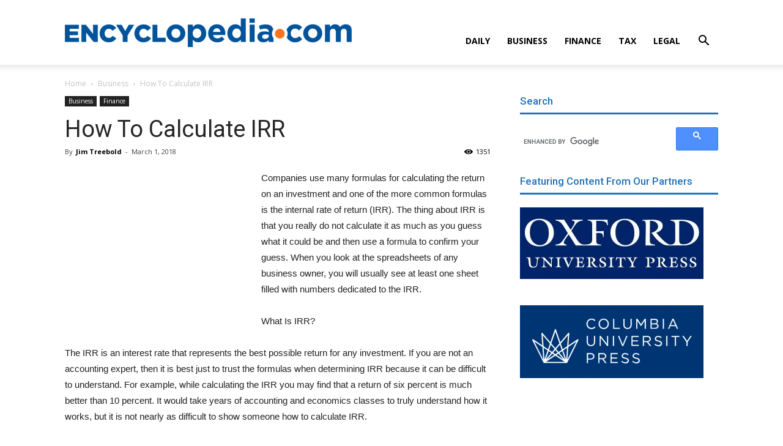

--- FILE ---
content_type: text/html; charset=UTF-8
request_url: https://www.encyclopedia.com/articles/how-to-calculate-irr/
body_size: 19177
content:
<!doctype html >
<!--[if IE 8]>    <html class="ie8" lang="en"> <![endif]-->
<!--[if IE 9]>    <html class="ie9" lang="en"> <![endif]-->
<!--[if gt IE 8]><!--> <html lang="en-US" prefix="og: http://ogp.me/ns#"> <!--<![endif]-->
<head>
<title>How To Calculate IRR - Encyclopedia.com</title>
<meta charset="UTF-8" />
<meta name="viewport" content="width=device-width, initial-scale=1.0">
<link rel="pingback" href="https://www.encyclopedia.com/articles/xmlrpc.php" />
<!-- This site is optimized with the Yoast SEO plugin v9.4 - https://yoast.com/wordpress/plugins/seo/ -->
<meta name="description" content="Companies use many formulas for calculating the return on an investment and one of the more common formulas is the internal rate of return (IRR). The"/>
<link rel="canonical" href="https://www.encyclopedia.com/articles/how-to-calculate-irr/" />
<meta property="og:locale" content="en_US" />
<meta property="og:type" content="article" />
<meta property="og:title" content="How To Calculate IRR - Encyclopedia.com" />
<meta property="og:description" content="Companies use many formulas for calculating the return on an investment and one of the more common formulas is the internal rate of return (IRR). The" />
<meta property="og:url" content="https://www.encyclopedia.com/articles/how-to-calculate-irr/" />
<meta property="og:site_name" content="Encyclopedia.com" />
<meta property="article:tag" content="1802-89" />
<meta property="article:section" content="Business" />
<meta property="article:published_time" content="2018-03-01T12:47:11-05:00" />
<meta property="article:modified_time" content="2018-05-11T22:11:56-04:00" />
<meta property="og:updated_time" content="2018-05-11T22:11:56-04:00" />
<meta name="twitter:card" content="summary_large_image" />
<meta name="twitter:description" content="Companies use many formulas for calculating the return on an investment and one of the more common formulas is the internal rate of return (IRR). The" />
<meta name="twitter:title" content="How To Calculate IRR - Encyclopedia.com" />
<!-- / Yoast SEO plugin. -->
<link rel='dns-prefetch' href='//fonts.googleapis.com' />
<link rel="alternate" type="application/rss+xml" title="Encyclopedia.com &raquo; Feed" href="https://www.encyclopedia.com/articles/feed/" />
<link rel="alternate" type="application/rss+xml" title="Encyclopedia.com &raquo; Comments Feed" href="https://www.encyclopedia.com/articles/comments/feed/" />
<!-- encyclopedia.com/articles is managing ads with Advanced Ads --><script data-wpfc-render="false" type="79634717041786ae383f5964-text/javascript">
advanced_ads_ready=function(){var fns=[],listener,doc=typeof document==="object"&&document,hack=doc&&doc.documentElement.doScroll,domContentLoaded="DOMContentLoaded",loaded=doc&&(hack?/^loaded|^c/:/^loaded|^i|^c/).test(doc.readyState);if(!loaded&&doc){listener=function(){doc.removeEventListener(domContentLoaded,listener);window.removeEventListener("load",listener);loaded=1;while(listener=fns.shift())listener()};doc.addEventListener(domContentLoaded,listener);window.addEventListener("load",listener)}return function(fn){loaded?setTimeout(fn,0):fns.push(fn)}}();
</script>
<!-- <link rel='stylesheet' id='wgs2-css'  href='https://www.encyclopedia.com/articles/wp-content/plugins/wp-google-search/wgs2.css?ver=5.3.6' type='text/css' media='all' /> -->
<!-- <link rel='stylesheet' id='wp-block-library-css'  href='https://www.encyclopedia.com/articles/wp-includes/css/dist/block-library/style.min.css?ver=5.3.6' type='text/css' media='all' /> -->
<!-- <link rel='stylesheet' id='front-css-yuzo_related_post-css'  href='https://www.encyclopedia.com/articles/wp-content/plugins/yuzo-related-post/assets/css/style.css?ver=5.12.74' type='text/css' media='all' /> -->
<link rel="stylesheet" type="text/css" href="//www.encyclopedia.com/articles/wp-content/cache/www.encyclopedia.com/wpfc-minified/dha1s11d/3tvzi.css" media="all"/>
<link rel='stylesheet' id='google-fonts-style-css'  href='https://fonts.googleapis.com/css?family=Open+Sans%3A300italic%2C400%2C400italic%2C600%2C600italic%2C700%7CRoboto%3A300%2C400%2C400italic%2C500%2C500italic%2C700%2C900&#038;ver=8.6' type='text/css' media='all' />
<!-- <link rel='stylesheet' id='td-theme-css'  href='https://www.encyclopedia.com/articles/wp-content/themes/Newspaper/style.css?ver=8.6' type='text/css' media='all' /> -->
<link rel="stylesheet" type="text/css" href="//www.encyclopedia.com/articles/wp-content/cache/www.encyclopedia.com/wpfc-minified/kae0of7q/3tvzi.css" media="all"/>
<script src='//www.encyclopedia.com/articles/wp-content/cache/www.encyclopedia.com/wpfc-minified/lc4599z9/3tvzi.js' type="79634717041786ae383f5964-text/javascript"></script>
<!-- <script type='text/javascript' src='https://www.encyclopedia.com/articles/wp-includes/js/jquery/jquery.js?ver=1.12.4-wp'></script> -->
<!-- <script type='text/javascript' src='https://www.encyclopedia.com/articles/wp-includes/js/jquery/jquery-migrate.min.js?ver=1.4.1'></script> -->
<link rel='https://api.w.org/' href='https://www.encyclopedia.com/articles/wp-json/' />
<link rel="EditURI" type="application/rsd+xml" title="RSD" href="https://www.encyclopedia.com/articles/xmlrpc.php?rsd" />
<link rel="wlwmanifest" type="application/wlwmanifest+xml" href="https://www.encyclopedia.com/articles/wp-includes/wlwmanifest.xml" /> 
<meta name="generator" content="WordPress 5.3.6" />
<link rel='shortlink' href='https://www.encyclopedia.com/articles/?p=481' />
<link rel="alternate" type="application/json+oembed" href="https://www.encyclopedia.com/articles/wp-json/oembed/1.0/embed?url=https%3A%2F%2Fwww.encyclopedia.com%2Farticles%2Fhow-to-calculate-irr%2F" />
<link rel="alternate" type="text/xml+oembed" href="https://www.encyclopedia.com/articles/wp-json/oembed/1.0/embed?url=https%3A%2F%2Fwww.encyclopedia.com%2Farticles%2Fhow-to-calculate-irr%2F&#038;format=xml" />
<style type="text/css">0</style>			<script type="79634717041786ae383f5964-text/javascript">
window.tdwGlobal = {"adminUrl":"https:\/\/www.encyclopedia.com\/articles\/wp-admin\/","wpRestNonce":"d250bdcfb1","wpRestUrl":"https:\/\/www.encyclopedia.com\/articles\/wp-json\/","permalinkStructure":"\/%postname%\/"};
</script>
<!--[if lt IE 9]><script src="https://html5shim.googlecode.com/svn/trunk/html5.js"></script><![endif]-->
<!--AdThrive Head Tag --> 
<script type="79634717041786ae383f5964-text/javascript"> 
window.adthrive = window.adthrive || {};
window.adthrive.cmd = window.adthrive.cmd || [];
window.adthrive.host = 'ads.adthrive.com';
window.adthrive.plugin = 'adthrive-ads-1.0.34-manual';
window.adthrive.threshold = Math.floor(Math.random() * 100 + 1);
(function() {
var script = document.createElement('script');
script.async = true;
script.type = 'text/javascript';
script.src = 'https://ads.adthrive.com/sites/5dc336ff22eddf534ab4417c/ads.min.js?threshold=' + window.adthrive.threshold;
var node = document.getElementsByTagName('script')[0];
node.parentNode.insertBefore(script, node);
})();
</script>
<!--End AdThrive Head Tag -->
<!-- JS generated by theme -->
<script type="79634717041786ae383f5964-text/javascript">
var tdBlocksArray = []; //here we store all the items for the current page
//td_block class - each ajax block uses a object of this class for requests
function tdBlock() {
this.id = '';
this.block_type = 1; //block type id (1-234 etc)
this.atts = '';
this.td_column_number = '';
this.td_current_page = 1; //
this.post_count = 0; //from wp
this.found_posts = 0; //from wp
this.max_num_pages = 0; //from wp
this.td_filter_value = ''; //current live filter value
this.is_ajax_running = false;
this.td_user_action = ''; // load more or infinite loader (used by the animation)
this.header_color = '';
this.ajax_pagination_infinite_stop = ''; //show load more at page x
}
// td_js_generator - mini detector
(function(){
var htmlTag = document.getElementsByTagName("html")[0];
if ( navigator.userAgent.indexOf("MSIE 10.0") > -1 ) {
htmlTag.className += ' ie10';
}
if ( !!navigator.userAgent.match(/Trident.*rv\:11\./) ) {
htmlTag.className += ' ie11';
}
if ( navigator.userAgent.indexOf("Edge") > -1 ) {
htmlTag.className += ' ieEdge';
}
if ( /(iPad|iPhone|iPod)/g.test(navigator.userAgent) ) {
htmlTag.className += ' td-md-is-ios';
}
var user_agent = navigator.userAgent.toLowerCase();
if ( user_agent.indexOf("android") > -1 ) {
htmlTag.className += ' td-md-is-android';
}
if ( -1 !== navigator.userAgent.indexOf('Mac OS X')  ) {
htmlTag.className += ' td-md-is-os-x';
}
if ( /chrom(e|ium)/.test(navigator.userAgent.toLowerCase()) ) {
htmlTag.className += ' td-md-is-chrome';
}
if ( -1 !== navigator.userAgent.indexOf('Firefox') ) {
htmlTag.className += ' td-md-is-firefox';
}
if ( -1 !== navigator.userAgent.indexOf('Safari') && -1 === navigator.userAgent.indexOf('Chrome') ) {
htmlTag.className += ' td-md-is-safari';
}
if( -1 !== navigator.userAgent.indexOf('IEMobile') ){
htmlTag.className += ' td-md-is-iemobile';
}
})();
var tdLocalCache = {};
( function () {
"use strict";
tdLocalCache = {
data: {},
remove: function (resource_id) {
delete tdLocalCache.data[resource_id];
},
exist: function (resource_id) {
return tdLocalCache.data.hasOwnProperty(resource_id) && tdLocalCache.data[resource_id] !== null;
},
get: function (resource_id) {
return tdLocalCache.data[resource_id];
},
set: function (resource_id, cachedData) {
tdLocalCache.remove(resource_id);
tdLocalCache.data[resource_id] = cachedData;
}
};
})();
var td_viewport_interval_list=[{"limitBottom":767,"sidebarWidth":228},{"limitBottom":1018,"sidebarWidth":300},{"limitBottom":1140,"sidebarWidth":324}];
var td_animation_stack_effect="type0";
var tds_animation_stack=true;
var td_animation_stack_specific_selectors=".entry-thumb, img";
var td_animation_stack_general_selectors=".td-animation-stack img, .td-animation-stack .entry-thumb, .post img";
var td_ajax_url="https:\/\/www.encyclopedia.com\/articles\/wp-admin\/admin-ajax.php?td_theme_name=Newspaper&v=8.6";
var td_get_template_directory_uri="https:\/\/www.encyclopedia.com\/articles\/wp-content\/themes\/Newspaper";
var tds_snap_menu="smart_snap_always";
var tds_logo_on_sticky="show_header_logo";
var tds_header_style="7";
var td_please_wait="Please wait...";
var td_email_user_pass_incorrect="User or password incorrect!";
var td_email_user_incorrect="Email or username incorrect!";
var td_email_incorrect="Email incorrect!";
var tds_more_articles_on_post_enable="";
var tds_more_articles_on_post_time_to_wait="";
var tds_more_articles_on_post_pages_distance_from_top=0;
var tds_theme_color_site_wide="#1e73be";
var tds_smart_sidebar="";
var tdThemeName="Newspaper";
var td_magnific_popup_translation_tPrev="Previous (Left arrow key)";
var td_magnific_popup_translation_tNext="Next (Right arrow key)";
var td_magnific_popup_translation_tCounter="%curr% of %total%";
var td_magnific_popup_translation_ajax_tError="The content from %url% could not be loaded.";
var td_magnific_popup_translation_image_tError="The image #%curr% could not be loaded.";
var tdDateNamesI18n={"month_names":["January","February","March","April","May","June","July","August","September","October","November","December"],"month_names_short":["Jan","Feb","Mar","Apr","May","Jun","Jul","Aug","Sep","Oct","Nov","Dec"],"day_names":["Sunday","Monday","Tuesday","Wednesday","Thursday","Friday","Saturday"],"day_names_short":["Sun","Mon","Tue","Wed","Thu","Fri","Sat"]};
var td_ad_background_click_link="";
var td_ad_background_click_target="";
</script>
<!-- Header style compiled by theme -->
<style>
body {
background-color:#ffffff;
}
.td-header-wrap .black-menu .sf-menu > .current-menu-item > a,
.td-header-wrap .black-menu .sf-menu > .current-menu-ancestor > a,
.td-header-wrap .black-menu .sf-menu > .current-category-ancestor > a,
.td-header-wrap .black-menu .sf-menu > li > a:hover,
.td-header-wrap .black-menu .sf-menu > .sfHover > a,
.td-header-style-12 .td-header-menu-wrap-full,
.sf-menu > .current-menu-item > a:after,
.sf-menu > .current-menu-ancestor > a:after,
.sf-menu > .current-category-ancestor > a:after,
.sf-menu > li:hover > a:after,
.sf-menu > .sfHover > a:after,
.td-header-style-12 .td-affix,
.header-search-wrap .td-drop-down-search:after,
.header-search-wrap .td-drop-down-search .btn:hover,
input[type=submit]:hover,
.td-read-more a,
.td-post-category:hover,
.td-grid-style-1.td-hover-1 .td-big-grid-post:hover .td-post-category,
.td-grid-style-5.td-hover-1 .td-big-grid-post:hover .td-post-category,
.td_top_authors .td-active .td-author-post-count,
.td_top_authors .td-active .td-author-comments-count,
.td_top_authors .td_mod_wrap:hover .td-author-post-count,
.td_top_authors .td_mod_wrap:hover .td-author-comments-count,
.td-404-sub-sub-title a:hover,
.td-search-form-widget .wpb_button:hover,
.td-rating-bar-wrap div,
.td_category_template_3 .td-current-sub-category,
.dropcap,
.td_wrapper_video_playlist .td_video_controls_playlist_wrapper,
.wpb_default,
.wpb_default:hover,
.td-left-smart-list:hover,
.td-right-smart-list:hover,
.woocommerce-checkout .woocommerce input.button:hover,
.woocommerce-page .woocommerce a.button:hover,
.woocommerce-account div.woocommerce .button:hover,
#bbpress-forums button:hover,
.bbp_widget_login .button:hover,
.td-footer-wrapper .td-post-category,
.td-footer-wrapper .widget_product_search input[type="submit"]:hover,
.woocommerce .product a.button:hover,
.woocommerce .product #respond input#submit:hover,
.woocommerce .checkout input#place_order:hover,
.woocommerce .woocommerce.widget .button:hover,
.single-product .product .summary .cart .button:hover,
.woocommerce-cart .woocommerce table.cart .button:hover,
.woocommerce-cart .woocommerce .shipping-calculator-form .button:hover,
.td-next-prev-wrap a:hover,
.td-load-more-wrap a:hover,
.td-post-small-box a:hover,
.page-nav .current,
.page-nav:first-child > div,
.td_category_template_8 .td-category-header .td-category a.td-current-sub-category,
.td_category_template_4 .td-category-siblings .td-category a:hover,
#bbpress-forums .bbp-pagination .current,
#bbpress-forums #bbp-single-user-details #bbp-user-navigation li.current a,
.td-theme-slider:hover .slide-meta-cat a,
a.vc_btn-black:hover,
.td-trending-now-wrapper:hover .td-trending-now-title,
.td-scroll-up,
.td-smart-list-button:hover,
.td-weather-information:before,
.td-weather-week:before,
.td_block_exchange .td-exchange-header:before,
.td_block_big_grid_9.td-grid-style-1 .td-post-category,
.td_block_big_grid_9.td-grid-style-5 .td-post-category,
.td-grid-style-6.td-hover-1 .td-module-thumb:after,
.td-pulldown-syle-2 .td-subcat-dropdown ul:after,
.td_block_template_9 .td-block-title:after,
.td_block_template_15 .td-block-title:before,
div.wpforms-container .wpforms-form div.wpforms-submit-container button[type=submit] {
background-color: #1e73be;
}
.global-block-template-4 .td-related-title .td-cur-simple-item:before {
border-color: #1e73be transparent transparent transparent !important;
}
.woocommerce .woocommerce-message .button:hover,
.woocommerce .woocommerce-error .button:hover,
.woocommerce .woocommerce-info .button:hover,
.global-block-template-4 .td-related-title .td-cur-simple-item,
.global-block-template-3 .td-related-title .td-cur-simple-item,
.global-block-template-9 .td-related-title:after {
background-color: #1e73be !important;
}
.woocommerce .product .onsale,
.woocommerce.widget .ui-slider .ui-slider-handle {
background: none #1e73be;
}
.woocommerce.widget.widget_layered_nav_filters ul li a {
background: none repeat scroll 0 0 #1e73be !important;
}
a,
cite a:hover,
.td_mega_menu_sub_cats .cur-sub-cat,
.td-mega-span h3 a:hover,
.td_mod_mega_menu:hover .entry-title a,
.header-search-wrap .result-msg a:hover,
.td-header-top-menu .td-drop-down-search .td_module_wrap:hover .entry-title a,
.td-header-top-menu .td-icon-search:hover,
.td-header-wrap .result-msg a:hover,
.top-header-menu li a:hover,
.top-header-menu .current-menu-item > a,
.top-header-menu .current-menu-ancestor > a,
.top-header-menu .current-category-ancestor > a,
.td-social-icon-wrap > a:hover,
.td-header-sp-top-widget .td-social-icon-wrap a:hover,
.td-page-content blockquote p,
.td-post-content blockquote p,
.mce-content-body blockquote p,
.comment-content blockquote p,
.wpb_text_column blockquote p,
.td_block_text_with_title blockquote p,
.td_module_wrap:hover .entry-title a,
.td-subcat-filter .td-subcat-list a:hover,
.td-subcat-filter .td-subcat-dropdown a:hover,
.td_quote_on_blocks,
.dropcap2,
.dropcap3,
.td_top_authors .td-active .td-authors-name a,
.td_top_authors .td_mod_wrap:hover .td-authors-name a,
.td-post-next-prev-content a:hover,
.author-box-wrap .td-author-social a:hover,
.td-author-name a:hover,
.td-author-url a:hover,
.td_mod_related_posts:hover h3 > a,
.td-post-template-11 .td-related-title .td-related-left:hover,
.td-post-template-11 .td-related-title .td-related-right:hover,
.td-post-template-11 .td-related-title .td-cur-simple-item,
.td-post-template-11 .td_block_related_posts .td-next-prev-wrap a:hover,
.comment-reply-link:hover,
.logged-in-as a:hover,
#cancel-comment-reply-link:hover,
.td-search-query,
.td-category-header .td-pulldown-category-filter-link:hover,
.td-category-siblings .td-subcat-dropdown a:hover,
.td-category-siblings .td-subcat-dropdown a.td-current-sub-category,
.widget a:hover,
.td_wp_recentcomments a:hover,
.archive .widget_archive .current,
.archive .widget_archive .current a,
.widget_calendar tfoot a:hover,
.woocommerce a.added_to_cart:hover,
.woocommerce-account .woocommerce-MyAccount-navigation a:hover,
#bbpress-forums li.bbp-header .bbp-reply-content span a:hover,
#bbpress-forums .bbp-forum-freshness a:hover,
#bbpress-forums .bbp-topic-freshness a:hover,
#bbpress-forums .bbp-forums-list li a:hover,
#bbpress-forums .bbp-forum-title:hover,
#bbpress-forums .bbp-topic-permalink:hover,
#bbpress-forums .bbp-topic-started-by a:hover,
#bbpress-forums .bbp-topic-started-in a:hover,
#bbpress-forums .bbp-body .super-sticky li.bbp-topic-title .bbp-topic-permalink,
#bbpress-forums .bbp-body .sticky li.bbp-topic-title .bbp-topic-permalink,
.widget_display_replies .bbp-author-name,
.widget_display_topics .bbp-author-name,
.footer-text-wrap .footer-email-wrap a,
.td-subfooter-menu li a:hover,
.footer-social-wrap a:hover,
a.vc_btn-black:hover,
.td-smart-list-dropdown-wrap .td-smart-list-button:hover,
.td_module_17 .td-read-more a:hover,
.td_module_18 .td-read-more a:hover,
.td_module_19 .td-post-author-name a:hover,
.td-instagram-user a,
.td-pulldown-syle-2 .td-subcat-dropdown:hover .td-subcat-more span,
.td-pulldown-syle-2 .td-subcat-dropdown:hover .td-subcat-more i,
.td-pulldown-syle-3 .td-subcat-dropdown:hover .td-subcat-more span,
.td-pulldown-syle-3 .td-subcat-dropdown:hover .td-subcat-more i,
.td-block-title-wrap .td-wrapper-pulldown-filter .td-pulldown-filter-display-option:hover,
.td-block-title-wrap .td-wrapper-pulldown-filter .td-pulldown-filter-display-option:hover i,
.td-block-title-wrap .td-wrapper-pulldown-filter .td-pulldown-filter-link:hover,
.td-block-title-wrap .td-wrapper-pulldown-filter .td-pulldown-filter-item .td-cur-simple-item,
.global-block-template-2 .td-related-title .td-cur-simple-item,
.global-block-template-5 .td-related-title .td-cur-simple-item,
.global-block-template-6 .td-related-title .td-cur-simple-item,
.global-block-template-7 .td-related-title .td-cur-simple-item,
.global-block-template-8 .td-related-title .td-cur-simple-item,
.global-block-template-9 .td-related-title .td-cur-simple-item,
.global-block-template-10 .td-related-title .td-cur-simple-item,
.global-block-template-11 .td-related-title .td-cur-simple-item,
.global-block-template-12 .td-related-title .td-cur-simple-item,
.global-block-template-13 .td-related-title .td-cur-simple-item,
.global-block-template-14 .td-related-title .td-cur-simple-item,
.global-block-template-15 .td-related-title .td-cur-simple-item,
.global-block-template-16 .td-related-title .td-cur-simple-item,
.global-block-template-17 .td-related-title .td-cur-simple-item,
.td-theme-wrap .sf-menu ul .td-menu-item > a:hover,
.td-theme-wrap .sf-menu ul .sfHover > a,
.td-theme-wrap .sf-menu ul .current-menu-ancestor > a,
.td-theme-wrap .sf-menu ul .current-category-ancestor > a,
.td-theme-wrap .sf-menu ul .current-menu-item > a,
.td_outlined_btn {
color: #1e73be;
}
a.vc_btn-black.vc_btn_square_outlined:hover,
a.vc_btn-black.vc_btn_outlined:hover,
.td-mega-menu-page .wpb_content_element ul li a:hover,
.td-theme-wrap .td-aj-search-results .td_module_wrap:hover .entry-title a,
.td-theme-wrap .header-search-wrap .result-msg a:hover {
color: #1e73be !important;
}
.td-next-prev-wrap a:hover,
.td-load-more-wrap a:hover,
.td-post-small-box a:hover,
.page-nav .current,
.page-nav:first-child > div,
.td_category_template_8 .td-category-header .td-category a.td-current-sub-category,
.td_category_template_4 .td-category-siblings .td-category a:hover,
#bbpress-forums .bbp-pagination .current,
.post .td_quote_box,
.page .td_quote_box,
a.vc_btn-black:hover,
.td_block_template_5 .td-block-title > *,
.td_outlined_btn {
border-color: #1e73be;
}
.td_wrapper_video_playlist .td_video_currently_playing:after {
border-color: #1e73be !important;
}
.header-search-wrap .td-drop-down-search:before {
border-color: transparent transparent #1e73be transparent;
}
.block-title > span,
.block-title > a,
.block-title > label,
.widgettitle,
.widgettitle:after,
.td-trending-now-title,
.td-trending-now-wrapper:hover .td-trending-now-title,
.wpb_tabs li.ui-tabs-active a,
.wpb_tabs li:hover a,
.vc_tta-container .vc_tta-color-grey.vc_tta-tabs-position-top.vc_tta-style-classic .vc_tta-tabs-container .vc_tta-tab.vc_active > a,
.vc_tta-container .vc_tta-color-grey.vc_tta-tabs-position-top.vc_tta-style-classic .vc_tta-tabs-container .vc_tta-tab:hover > a,
.td_block_template_1 .td-related-title .td-cur-simple-item,
.woocommerce .product .products h2:not(.woocommerce-loop-product__title),
.td-subcat-filter .td-subcat-dropdown:hover .td-subcat-more, 
.td_3D_btn,
.td_shadow_btn,
.td_default_btn,
.td_round_btn, 
.td_outlined_btn:hover {
background-color: #1e73be;
}
.woocommerce div.product .woocommerce-tabs ul.tabs li.active {
background-color: #1e73be !important;
}
.block-title,
.td_block_template_1 .td-related-title,
.wpb_tabs .wpb_tabs_nav,
.vc_tta-container .vc_tta-color-grey.vc_tta-tabs-position-top.vc_tta-style-classic .vc_tta-tabs-container,
.woocommerce div.product .woocommerce-tabs ul.tabs:before {
border-color: #1e73be;
}
.td_block_wrap .td-subcat-item a.td-cur-simple-item {
color: #1e73be;
}
.td-grid-style-4 .entry-title
{
background-color: rgba(30, 115, 190, 0.7);
}
.block-title > span,
.block-title > span > a,
.block-title > a,
.block-title > label,
.widgettitle,
.widgettitle:after,
.td-trending-now-title,
.td-trending-now-wrapper:hover .td-trending-now-title,
.wpb_tabs li.ui-tabs-active a,
.wpb_tabs li:hover a,
.vc_tta-container .vc_tta-color-grey.vc_tta-tabs-position-top.vc_tta-style-classic .vc_tta-tabs-container .vc_tta-tab.vc_active > a,
.vc_tta-container .vc_tta-color-grey.vc_tta-tabs-position-top.vc_tta-style-classic .vc_tta-tabs-container .vc_tta-tab:hover > a,
.td_block_template_1 .td-related-title .td-cur-simple-item,
.woocommerce .product .products h2:not(.woocommerce-loop-product__title),
.td-subcat-filter .td-subcat-dropdown:hover .td-subcat-more,
.td-weather-information:before,
.td-weather-week:before,
.td_block_exchange .td-exchange-header:before,
.td-theme-wrap .td_block_template_3 .td-block-title > *,
.td-theme-wrap .td_block_template_4 .td-block-title > *,
.td-theme-wrap .td_block_template_7 .td-block-title > *,
.td-theme-wrap .td_block_template_9 .td-block-title:after,
.td-theme-wrap .td_block_template_10 .td-block-title::before,
.td-theme-wrap .td_block_template_11 .td-block-title::before,
.td-theme-wrap .td_block_template_11 .td-block-title::after,
.td-theme-wrap .td_block_template_14 .td-block-title,
.td-theme-wrap .td_block_template_15 .td-block-title:before,
.td-theme-wrap .td_block_template_17 .td-block-title:before {
background-color: #1e73be;
}
.woocommerce div.product .woocommerce-tabs ul.tabs li.active {
background-color: #1e73be !important;
}
.block-title,
.td_block_template_1 .td-related-title,
.wpb_tabs .wpb_tabs_nav,
.vc_tta-container .vc_tta-color-grey.vc_tta-tabs-position-top.vc_tta-style-classic .vc_tta-tabs-container,
.woocommerce div.product .woocommerce-tabs ul.tabs:before,
.td-theme-wrap .td_block_template_5 .td-block-title > *,
.td-theme-wrap .td_block_template_17 .td-block-title,
.td-theme-wrap .td_block_template_17 .td-block-title::before {
border-color: #1e73be;
}
.td-theme-wrap .td_block_template_4 .td-block-title > *:before,
.td-theme-wrap .td_block_template_17 .td-block-title::after {
border-color: #1e73be transparent transparent transparent;
}
.td-theme-wrap .block-title > span,
.td-theme-wrap .block-title > span > a,
.td-theme-wrap .widget_rss .block-title .rsswidget,
.td-theme-wrap .block-title > a,
.widgettitle,
.widgettitle > a,
.td-trending-now-title,
.wpb_tabs li.ui-tabs-active a,
.wpb_tabs li:hover a,
.vc_tta-container .vc_tta-color-grey.vc_tta-tabs-position-top.vc_tta-style-classic .vc_tta-tabs-container .vc_tta-tab.vc_active > a,
.vc_tta-container .vc_tta-color-grey.vc_tta-tabs-position-top.vc_tta-style-classic .vc_tta-tabs-container .vc_tta-tab:hover > a,
.td-related-title .td-cur-simple-item,
.woocommerce div.product .woocommerce-tabs ul.tabs li.active,
.woocommerce .product .products h2:not(.woocommerce-loop-product__title),
.td-theme-wrap .td_block_template_2 .td-block-title > *,
.td-theme-wrap .td_block_template_3 .td-block-title > *,
.td-theme-wrap .td_block_template_4 .td-block-title > *,
.td-theme-wrap .td_block_template_5 .td-block-title > *,
.td-theme-wrap .td_block_template_6 .td-block-title > *,
.td-theme-wrap .td_block_template_6 .td-block-title:before,
.td-theme-wrap .td_block_template_7 .td-block-title > *,
.td-theme-wrap .td_block_template_8 .td-block-title > *,
.td-theme-wrap .td_block_template_9 .td-block-title > *,
.td-theme-wrap .td_block_template_10 .td-block-title > *,
.td-theme-wrap .td_block_template_11 .td-block-title > *,
.td-theme-wrap .td_block_template_12 .td-block-title > *,
.td-theme-wrap .td_block_template_13 .td-block-title > span,
.td-theme-wrap .td_block_template_13 .td-block-title > a,
.td-theme-wrap .td_block_template_14 .td-block-title > *,
.td-theme-wrap .td_block_template_14 .td-block-title-wrap .td-wrapper-pulldown-filter .td-pulldown-filter-display-option,
.td-theme-wrap .td_block_template_14 .td-block-title-wrap .td-wrapper-pulldown-filter .td-pulldown-filter-display-option i,
.td-theme-wrap .td_block_template_14 .td-block-title-wrap .td-wrapper-pulldown-filter .td-pulldown-filter-display-option:hover,
.td-theme-wrap .td_block_template_14 .td-block-title-wrap .td-wrapper-pulldown-filter .td-pulldown-filter-display-option:hover i,
.td-theme-wrap .td_block_template_15 .td-block-title > *,
.td-theme-wrap .td_block_template_15 .td-block-title-wrap .td-wrapper-pulldown-filter,
.td-theme-wrap .td_block_template_15 .td-block-title-wrap .td-wrapper-pulldown-filter i,
.td-theme-wrap .td_block_template_16 .td-block-title > *,
.td-theme-wrap .td_block_template_17 .td-block-title > * {
color: #1e73be;
}
.td-header-wrap .td-header-top-menu-full,
.td-header-wrap .top-header-menu .sub-menu {
background-color: #1e73be;
}
.td-header-style-8 .td-header-top-menu-full {
background-color: transparent;
}
.td-header-style-8 .td-header-top-menu-full .td-header-top-menu {
background-color: #1e73be;
padding-left: 15px;
padding-right: 15px;
}
.td-header-wrap .td-header-top-menu-full .td-header-top-menu,
.td-header-wrap .td-header-top-menu-full {
border-bottom: none;
}
.top-header-menu .current-menu-item > a,
.top-header-menu .current-menu-ancestor > a,
.top-header-menu .current-category-ancestor > a,
.top-header-menu li a:hover,
.td-header-sp-top-widget .td-icon-search:hover {
color: #1e73be;
}
.td-header-wrap .td-header-menu-wrap-full,
.td-header-menu-wrap.td-affix,
.td-header-style-3 .td-header-main-menu,
.td-header-style-3 .td-affix .td-header-main-menu,
.td-header-style-4 .td-header-main-menu,
.td-header-style-4 .td-affix .td-header-main-menu,
.td-header-style-8 .td-header-menu-wrap.td-affix,
.td-header-style-8 .td-header-top-menu-full {
background-color: #ffffff;
}
.td-boxed-layout .td-header-style-3 .td-header-menu-wrap,
.td-boxed-layout .td-header-style-4 .td-header-menu-wrap,
.td-header-style-3 .td_stretch_content .td-header-menu-wrap,
.td-header-style-4 .td_stretch_content .td-header-menu-wrap {
background-color: #ffffff !important;
}
@media (min-width: 1019px) {
.td-header-style-1 .td-header-sp-recs,
.td-header-style-1 .td-header-sp-logo {
margin-bottom: 28px;
}
}
@media (min-width: 768px) and (max-width: 1018px) {
.td-header-style-1 .td-header-sp-recs,
.td-header-style-1 .td-header-sp-logo {
margin-bottom: 14px;
}
}
.td-header-style-7 .td-header-top-menu {
border-bottom: none;
}
.td-header-menu-wrap.td-affix,
.td-header-style-3 .td-affix .td-header-main-menu,
.td-header-style-4 .td-affix .td-header-main-menu,
.td-header-style-8 .td-header-menu-wrap.td-affix {
background-color: #ffffff;
}
.td-theme-wrap .sf-menu .td-normal-menu .sub-menu .td-menu-item > a {
color: #3f3f3f;
}
@media (max-width: 767px) {
body .td-header-wrap .td-header-main-menu {
background-color: #ffffff !important;
}
}
.td-menu-background:before,
.td-search-background:before {
background: #ffffff;
background: -moz-linear-gradient(top, #ffffff 0%, #ffffff 100%);
background: -webkit-gradient(left top, left bottom, color-stop(0%, #ffffff), color-stop(100%, #ffffff));
background: -webkit-linear-gradient(top, #ffffff 0%, #ffffff 100%);
background: -o-linear-gradient(top, #ffffff 0%, @mobileu_gradient_two_mob 100%);
background: -ms-linear-gradient(top, #ffffff 0%, #ffffff 100%);
background: linear-gradient(to bottom, #ffffff 0%, #ffffff 100%);
filter: progid:DXImageTransform.Microsoft.gradient( startColorstr='#ffffff', endColorstr='#ffffff', GradientType=0 );
}
.td-banner-wrap-full,
.td-header-style-11 .td-logo-wrap-full {
background-color: #ffffff;
}
.td-header-style-11 .td-logo-wrap-full {
border-bottom: 0;
}
@media (min-width: 1019px) {
.td-header-style-2 .td-header-sp-recs,
.td-header-style-5 .td-a-rec-id-header > div,
.td-header-style-5 .td-g-rec-id-header > .adsbygoogle,
.td-header-style-6 .td-a-rec-id-header > div,
.td-header-style-6 .td-g-rec-id-header > .adsbygoogle,
.td-header-style-7 .td-a-rec-id-header > div,
.td-header-style-7 .td-g-rec-id-header > .adsbygoogle,
.td-header-style-8 .td-a-rec-id-header > div,
.td-header-style-8 .td-g-rec-id-header > .adsbygoogle,
.td-header-style-12 .td-a-rec-id-header > div,
.td-header-style-12 .td-g-rec-id-header > .adsbygoogle {
margin-bottom: 24px !important;
}
}
@media (min-width: 768px) and (max-width: 1018px) {
.td-header-style-2 .td-header-sp-recs,
.td-header-style-5 .td-a-rec-id-header > div,
.td-header-style-5 .td-g-rec-id-header > .adsbygoogle,
.td-header-style-6 .td-a-rec-id-header > div,
.td-header-style-6 .td-g-rec-id-header > .adsbygoogle,
.td-header-style-7 .td-a-rec-id-header > div,
.td-header-style-7 .td-g-rec-id-header > .adsbygoogle,
.td-header-style-8 .td-a-rec-id-header > div,
.td-header-style-8 .td-g-rec-id-header > .adsbygoogle,
.td-header-style-12 .td-a-rec-id-header > div,
.td-header-style-12 .td-g-rec-id-header > .adsbygoogle {
margin-bottom: 14px !important;
}
}
.td-footer-wrapper,
.td-footer-wrapper .td_block_template_7 .td-block-title > *,
.td-footer-wrapper .td_block_template_17 .td-block-title,
.td-footer-wrapper .td-block-title-wrap .td-wrapper-pulldown-filter {
background-color: #ededed;
}
.td-footer-wrapper,
.td-footer-wrapper a,
.td-footer-wrapper .block-title a,
.td-footer-wrapper .block-title span,
.td-footer-wrapper .block-title label,
.td-footer-wrapper .td-excerpt,
.td-footer-wrapper .td-post-author-name span,
.td-footer-wrapper .td-post-date,
.td-footer-wrapper .td-social-style3 .td_social_type a,
.td-footer-wrapper .td-social-style3,
.td-footer-wrapper .td-social-style4 .td_social_type a,
.td-footer-wrapper .td-social-style4,
.td-footer-wrapper .td-social-style9,
.td-footer-wrapper .td-social-style10,
.td-footer-wrapper .td-social-style2 .td_social_type a,
.td-footer-wrapper .td-social-style8 .td_social_type a,
.td-footer-wrapper .td-social-style2 .td_social_type,
.td-footer-wrapper .td-social-style8 .td_social_type,
.td-footer-template-13 .td-social-name,
.td-footer-wrapper .td_block_template_7 .td-block-title > * {
color: #000000;
}
.td-footer-wrapper .widget_calendar th,
.td-footer-wrapper .widget_calendar td,
.td-footer-wrapper .td-social-style2 .td_social_type .td-social-box,
.td-footer-wrapper .td-social-style8 .td_social_type .td-social-box,
.td-social-style-2 .td-icon-font:after {
border-color: #000000;
}
.td-footer-wrapper .td-module-comments a,
.td-footer-wrapper .td-post-category,
.td-footer-wrapper .td-slide-meta .td-post-author-name span,
.td-footer-wrapper .td-slide-meta .td-post-date {
color: #fff;
}
.td-footer-bottom-full .td-container::before {
background-color: rgba(0, 0, 0, 0.1);
}
.td-footer-wrapper .block-title > span,
.td-footer-wrapper .block-title > a,
.td-footer-wrapper .widgettitle,
.td-theme-wrap .td-footer-wrapper .td-container .td-block-title > *,
.td-theme-wrap .td-footer-wrapper .td_block_template_6 .td-block-title:before {
color: #000000;
}
.td-footer-wrapper .footer-social-wrap .td-icon-font {
color: #1e73be;
}
.td-footer-wrapper .footer-social-wrap i.td-icon-font:hover {
color: #000000;
}
.post .td-post-header .entry-title {
color: #262626;
}
.td_module_15 .entry-title a {
color: #262626;
}
.td-footer-wrapper::before {
background-size: cover;
}
.td-footer-wrapper::before {
background-position: center center;
}
.td-footer-wrapper::before {
opacity: 0.1;
}
</style>
<script type="application/ld+json">
{
"@context": "http://schema.org",
"@type": "BreadcrumbList",
"itemListElement": [{
"@type": "ListItem",
"position": 1,
"item": {
"@type": "WebSite",
"@id": "https://www.encyclopedia.com/articles/",
"name": "Home"                                               
}
},{
"@type": "ListItem",
"position": 2,
"item": {
"@type": "WebPage",
"@id": "https://www.encyclopedia.com/articles/category/business/",
"name": "Business"
}
},{
"@type": "ListItem",
"position": 3,
"item": {
"@type": "WebPage",
"@id": "https://www.encyclopedia.com/articles/how-to-calculate-irr/",
"name": "How To Calculate IRR"                                
}
}    ]
}
</script><!-- BEGIN GADWP v5.1.2.5 Universal Analytics - https://deconf.com/google-analytics-dashboard-wordpress/ -->
<script type="79634717041786ae383f5964-text/javascript">
(function(i,s,o,g,r,a,m){i['GoogleAnalyticsObject']=r;i[r]=i[r]||function(){
(i[r].q=i[r].q||[]).push(arguments)},i[r].l=1*new Date();a=s.createElement(o),
m=s.getElementsByTagName(o)[0];a.async=1;a.src=g;m.parentNode.insertBefore(a,m)
})(window,document,'script','https://www.google-analytics.com/analytics.js','ga');
ga('create', 'UA-64847704-1', 'auto');
ga('set', 'dimension4', '2018');
ga('set', 'dimension3', '2018-03');
ga('set', 'dimension2', 'Business');
ga('set', 'dimension1', '1802-89');
ga('send', 'pageview');
</script>
<!-- END GADWP Universal Analytics -->
<style id="tdw-css-placeholder"></style></head>
<body class="post-template-default single single-post postid-481 single-format-standard how-to-calculate-irr global-block-template-10 single_template_1 white-menu td-animation-stack-type0 td-boxed-layout" itemscope="itemscope" itemtype="https://schema.org/WebPage">
<div class="td-scroll-up"><i class="td-icon-menu-up"></i></div>
<div class="td-menu-background"></div>
<div id="td-mobile-nav">
<div class="td-mobile-container">
<!-- mobile menu top section -->
<div class="td-menu-socials-wrap">
<!-- socials -->
<div class="td-menu-socials">
<span class="td-social-icon-wrap">
<a target="_blank" href="https://www.facebook.com/encyclopediacom" title="Facebook">
<i class="td-icon-font td-icon-facebook"></i>
</a>
</span>
<span class="td-social-icon-wrap">
<a target="_blank" href="https://www.instagram.com/encyclopediacom/" title="Instagram">
<i class="td-icon-font td-icon-instagram"></i>
</a>
</span>
<span class="td-social-icon-wrap">
<a target="_blank" href="https://twitter.com/encyclopediacom" title="Twitter">
<i class="td-icon-font td-icon-twitter"></i>
</a>
</span>            </div>
<!-- close button -->
<div class="td-mobile-close">
<a href="#"><i class="td-icon-close-mobile"></i></a>
</div>
</div>
<!-- login section -->
<!-- menu section -->
<div class="td-mobile-content">
<div class="menu-td-demo-header-menu-container"><ul id="menu-td-demo-header-menu" class="td-mobile-main-menu"><li id="menu-item-1337" class="menu-item menu-item-type-custom menu-item-object-custom menu-item-first menu-item-1337"><a href="http://www.encyclopedia.com/daily/">Daily</a></li>
<li id="menu-item-344" class="menu-item menu-item-type-taxonomy menu-item-object-category current-post-ancestor current-menu-parent current-post-parent menu-item-344"><a href="https://www.encyclopedia.com/articles/category/business/">Business</a></li>
<li id="menu-item-345" class="menu-item menu-item-type-taxonomy menu-item-object-category current-post-ancestor current-menu-parent current-post-parent menu-item-345"><a href="https://www.encyclopedia.com/articles/category/finance/">Finance</a></li>
<li id="menu-item-346" class="menu-item menu-item-type-taxonomy menu-item-object-category menu-item-346"><a href="https://www.encyclopedia.com/articles/category/tax/">Tax</a></li>
<li id="menu-item-347" class="menu-item menu-item-type-taxonomy menu-item-object-category menu-item-347"><a href="https://www.encyclopedia.com/articles/category/legal/">Legal</a></li>
</ul></div>        </div>
</div>
<!-- register/login section -->
</div>    <div class="td-search-background"></div>
<div class="td-search-wrap-mob">
<div class="td-drop-down-search" aria-labelledby="td-header-search-button">
<form method="get" class="td-search-form" action="https://www.encyclopedia.com/articles/">
<!-- close button -->
<div class="td-search-close">
<a href="#"><i class="td-icon-close-mobile"></i></a>
</div>
<div role="search" class="td-search-input">
<span>Search</span>
<input id="td-header-search-mob" type="text" value="" name="s" autocomplete="off" />
</div>
</form>
<div id="td-aj-search-mob"></div>
</div>
</div>    
<div id="td-outer-wrap" class="td-theme-wrap">
<!--
Header style 7
-->
<div class="td-header-wrap td-header-style-7 ">
<div class="td-header-menu-wrap-full td-container-wrap td_stretch_container">
<div class="td-header-menu-wrap td-header-gradient ">
<div class="td-container td-header-row td-header-main-menu">
<div class="td-header-sp-logo">
<a class="td-main-logo" href="https://www.encyclopedia.com/articles/">
<img src="https://www.encyclopedia.com/articles/wp-content/uploads/2018/01/ency.jpg" alt=""/>
<span class="td-visual-hidden">Encyclopedia.com</span>
</a>
</div>
<div class="header-search-wrap">
<div class="td-search-btns-wrap">
<a id="td-header-search-button" href="#" role="button" class="dropdown-toggle " data-toggle="dropdown"><i class="td-icon-search"></i></a>
<a id="td-header-search-button-mob" href="#" role="button" class="dropdown-toggle " data-toggle="dropdown"><i class="td-icon-search"></i></a>
</div>
<div class="td-drop-down-search" aria-labelledby="td-header-search-button">
<form method="get" class="td-search-form" action="https://www.encyclopedia.com/articles/">
<div role="search" class="td-head-form-search-wrap">
<input id="td-header-search" type="text" value="" name="s" autocomplete="off" /><input class="wpb_button wpb_btn-inverse btn" type="submit" id="td-header-search-top" value="Search" />
</div>
</form>
<div id="td-aj-search"></div>
</div>
</div>
<div id="td-header-menu" role="navigation">
<div id="td-top-mobile-toggle"><a href="#"><i class="td-icon-font td-icon-mobile"></i></a></div>
<div class="td-main-menu-logo td-logo-in-header">
<a class="td-mobile-logo td-sticky-header" href="https://www.encyclopedia.com/articles/">
<img src="https://www.encyclopedia.com/articles/wp-content/uploads/2018/01/Encyc-logo-300x30.png" alt=""/>
</a>
<a class="td-header-logo td-sticky-header" href="https://www.encyclopedia.com/articles/">
<img src="https://www.encyclopedia.com/articles/wp-content/uploads/2018/01/ency.jpg" alt=""/>
</a>
</div>
<div class="menu-td-demo-header-menu-container"><ul id="menu-td-demo-header-menu-1" class="sf-menu"><li class="menu-item menu-item-type-custom menu-item-object-custom menu-item-first td-menu-item td-normal-menu menu-item-1337"><a href="http://www.encyclopedia.com/daily/">Daily</a></li>
<li class="menu-item menu-item-type-taxonomy menu-item-object-category current-post-ancestor current-menu-parent current-post-parent td-menu-item td-normal-menu menu-item-344"><a href="https://www.encyclopedia.com/articles/category/business/">Business</a></li>
<li class="menu-item menu-item-type-taxonomy menu-item-object-category current-post-ancestor current-menu-parent current-post-parent td-menu-item td-normal-menu menu-item-345"><a href="https://www.encyclopedia.com/articles/category/finance/">Finance</a></li>
<li class="menu-item menu-item-type-taxonomy menu-item-object-category td-menu-item td-normal-menu menu-item-346"><a href="https://www.encyclopedia.com/articles/category/tax/">Tax</a></li>
<li class="menu-item menu-item-type-taxonomy menu-item-object-category td-menu-item td-normal-menu menu-item-347"><a href="https://www.encyclopedia.com/articles/category/legal/">Legal</a></li>
</ul></div></div>            </div>
</div>
</div>
</div><div class="td-main-content-wrap td-container-wrap">
<div class="td-container td-post-template-1 ">
<div class="td-crumb-container"><div class="entry-crumbs"><span><a title="" class="entry-crumb" href="https://www.encyclopedia.com/articles/">Home</a></span> <i class="td-icon-right td-bread-sep"></i> <span><a title="View all posts in Business" class="entry-crumb" href="https://www.encyclopedia.com/articles/category/business/">Business</a></span> <i class="td-icon-right td-bread-sep td-bred-no-url-last"></i> <span class="td-bred-no-url-last">How To Calculate IRR</span></div></div>
<div class="td-pb-row">
<div class="td-pb-span8 td-main-content" role="main">
<div class="td-ss-main-content">
<article id="post-481" class="post-481 post type-post status-publish format-standard hentry category-business category-finance tag-1802-89" itemscope itemtype="https://schema.org/Article">
<div class="td-post-header">
<ul class="td-category"><li class="entry-category"><a  href="https://www.encyclopedia.com/articles/category/business/">Business</a></li><li class="entry-category"><a  href="https://www.encyclopedia.com/articles/category/finance/">Finance</a></li></ul>
<header class="td-post-title">
<h1 class="entry-title">How To Calculate IRR</h1>
<div class="td-module-meta-info">
<div class="td-post-author-name"><div class="td-author-by">By</div> <a href="https://www.encyclopedia.com/articles/author/writer/">Jim Treebold</a><div class="td-author-line"> - </div> </div>                    <span class="td-post-date td-post-date-no-dot"><time class="entry-date updated td-module-date" datetime="2018-03-01T07:47:11+00:00" >March 1, 2018</time></span>                                        <div class="td-post-views"><i class="td-icon-views"></i><span class="td-nr-views-481">1351</span></div>                </div>
</header>
</div>
<div class="td-post-content">
<div class="td-featured-image-rec">
<!-- A generated by theme --> 
<script async src="//pagead2.googlesyndication.com/pagead/js/adsbygoogle.js" type="79634717041786ae383f5964-text/javascript"></script><div class="td-g-rec td-g-rec-id-post_style_1 td_uid_1_5fdb7c004e490_rand td_block_template_10 ">
<script type="79634717041786ae383f5964-text/javascript">
var td_screen_width = window.innerWidth;
if ( td_screen_width >= 1140 ) {
/* large monitors */
document.write('<ins class="adsbygoogle" style="display:inline-block;width:300px;height:250px" data-ad-client="ca-pub-8594935838850960" data-ad-slot="6200855814"></ins>');
(adsbygoogle = window.adsbygoogle || []).push({});
}
if ( td_screen_width >= 1019  && td_screen_width < 1140 ) {
/* landscape tablets */
document.write('<ins class="adsbygoogle" style="display:inline-block;width:300px;height:250px" data-ad-client="ca-pub-8594935838850960" data-ad-slot="6200855814"></ins>');
(adsbygoogle = window.adsbygoogle || []).push({});
}
if ( td_screen_width >= 768  && td_screen_width < 1019 ) {
/* portrait tablets */
document.write('<ins class="adsbygoogle" style="display:inline-block;width:200px;height:200px" data-ad-client="ca-pub-8594935838850960" data-ad-slot="6200855814"></ins>');
(adsbygoogle = window.adsbygoogle || []).push({});
}
if ( td_screen_width < 768 ) {
/* Phones */
document.write('<ins class="adsbygoogle" style="display:inline-block;width:300px;height:250px" data-ad-client="ca-pub-8594935838850960" data-ad-slot="6200855814"></ins>');
(adsbygoogle = window.adsbygoogle || []).push({});
}
</script>
</div>
<!-- end A --> 
</div>
<p>Companies use many formulas for calculating the return on an investment and one of the more common formulas is the internal rate of return (IRR). The thing about IRR is that you really do not calculate it as much as you guess what it could be and then use a formula to confirm your guess. When you look at the spreadsheets of any business owner, you will usually see at least one sheet filled with numbers dedicated to the IRR.</p>
<p>What Is IRR?</p>
<p>The IRR is an interest rate that represents the best possible return for any investment. If you are not an accounting expert, then it is best just to trust the formulas when determining IRR because it can be difficult to understand. For example, while calculating the IRR you may find that a return of six percent is much better than 10 percent. It would take years of accounting and economics classes to truly understand how it works, but it is not nearly as difficult to show someone how to calculate IRR.</p><div class="encyc-content" id="encyc-1505390134"><script async src="//pagead2.googlesyndication.com/pagead/js/adsbygoogle.js" type="79634717041786ae383f5964-text/javascript"></script>
<ins class="adsbygoogle"
style="display:block; text-align:center;"
data-ad-layout="in-article"
data-ad-format="fluid"
data-ad-client="ca-pub-8594935838850960"
data-ad-slot="1218748607"></ins>
<script type="79634717041786ae383f5964-text/javascript">
(adsbygoogle = window.adsbygoogle || []).push({});
</script></div>
<p>Present Value (PV)</p>
<p>Calculating IRR starts with calculating present value (PV). The present value determines how much an investment that is completed months or years later is worth in today&#8217;s dollars. This gives investors or business owners a good idea as to the strength of their investment.</p>
<p>As an example, let us say that you get the chance to invest $100.00 now to get $115.00 in return in one year. As a control, you use an interest rate of 10 percent. The formula for PV is:</p>
<p>PV = Return / (1 + Interest Rate) ^ Number of Years</p>
<p>In this case, it would be:</p>
<p>PV = 115 / (1 + 0.10) ^ 1<br />
PV = $104.55</p>
<p>Net Present Value (NPV)</p>
<p>The net present value (NPV) is the difference between the initial investment and the PV. A good investment is one that makes the NPV zero. The formula for NPV is:</p>
<p>NPV = PV &#8211; Initial Investment</p>
<p>In this case, the NPV would be:</p>
<p>NPV = $104.55 &#8211; $100.00<br />
NPV = $4.55</p>
<p>When you get a positive number, then it is a decent investment. If you get a negative number, then it is a terrible investment. But when you get zero, then you are getting the ideal investment.</p>
<p>Determining IRR</p>
<p>The IRR is the interest rate that makes the NPV zero. In this example, we know that 10 percent is not the IRR because it did not make the NPV zero. To find the IRR that works for you, it is just a matter of replacing the interest rate until you find one that makes the IRR zero.</p>
<p>If we try nine percent, we get an NPV of $105.50. Lowering the interest rate makes the NPV higher. If we try an interest rate of 12 percent, we get an NPV of $102.68. While that gets us closer to zero, you might not think it is close enough. One more calculation using a 14 percent interest rate gets us an NPV of $100.88, which we determine to be close enough. In this instance, our IRR is 14 percent. You may choose to add some decimals until you get to exact zero, or you can go with 14 percent.</p>
<p>The IRR is a subjective interest rate that can vary depending on the situation. Calculating the IRR shows business owners how different interest rates affect their investments and can help to project a more accurate return on investment.</p>
<script async src="//pagead2.googlesyndication.com/pagead/js/adsbygoogle.js" type="79634717041786ae383f5964-text/javascript"></script>
<!-- Ency Articles Bottom Custom 690x250 -->
<ins class="adsbygoogle"
style="display:inline-block;width:100%;height:300px"
data-ad-client="ca-pub-8594935838850960"
data-ad-slot="1703083896"></ins>
<script type="79634717041786ae383f5964-text/javascript">
(adsbygoogle = window.adsbygoogle || []).push({});
</script><div class="saboxplugin-wrap" itemtype="http://schema.org/Person" itemscope itemprop="author"><div class="saboxplugin-gravatar"><a  href='https://www.encyclopedia.com/articles/author/writer/'><img src="https://www.encyclopedia.com/daily/wp-content/uploads/sites/3/2019/06/Screen-Shot-2019-06-04-at-3.57.54-PM.png" alt="" itemprop="image"></a></div><div class="saboxplugin-authorname"><a href="https://www.encyclopedia.com/articles/author/writer/" class="vcard author" rel="author" itemprop="url"><span class="fn" itemprop="name">Jim Treebold</span></a></div><div class="saboxplugin-desc"><div itemprop="description"><p>Jim Treebold is a North Carolina based writer. He lives by the mantra of &#8220;Learn 1 new thing each day&#8221;! Jim loves to write, read, pedal around on his electric bike and dream of big things. Drop him a line if you like his writing, he loves hearing from his readers!</p>
</div></div><div class="clearfix"></div></div><div class="crp_related  "><h3>Related Posts:</h3><ul><li><a href="https://www.encyclopedia.com/articles/how-to-calculate-roi/"     class="post-298"><span class="crp_title">How To Calculate Roi</span></a></li><li><a href="https://www.encyclopedia.com/articles/how-to-calculate-the-cost-of-sales/"     class="post-308"><span class="crp_title">How To Calculate The Cost Of Sales</span></a></li><li><a href="https://www.encyclopedia.com/articles/how-to-calculate-credit-card-interest/"     class="post-322"><span class="crp_title">How To Calculate Credit Card Interest</span></a></li><li><a href="https://www.encyclopedia.com/articles/how-to-calculate-operating-cash-flow/"     class="post-328"><span class="crp_title">How To Calculate Operating Cash Flow</span></a></li><li><a href="https://www.encyclopedia.com/articles/how-to-calculate-lifo-fifo/"     class="post-353"><span class="crp_title">How To Calculate Lifo &amp; Fifo</span></a></li><li><a href="https://www.encyclopedia.com/articles/how-to-calculate-property-tax/"     class="post-357"><span class="crp_title">How To Calculate Property Tax</span></a></li><li><a href="https://www.encyclopedia.com/articles/how-to-calculate-a-price-markup/"     class="post-365"><span class="crp_title">How To Calculate A Price Markup</span></a></li><li><a href="https://www.encyclopedia.com/articles/how-to-calculate-ebitda/"     class="post-369"><span class="crp_title">How To Calculate EBITDA</span></a></li></ul><div class="crp_clear"></div></div>        </div>
<footer>
<div class="td-post-source-tags">
</div>
<div class="td-author-name vcard author" style="display: none"><span class="fn"><a href="https://www.encyclopedia.com/articles/author/writer/">Jim Treebold</a></span></div>	        <span style="display: none;" itemprop="author" itemscope itemtype="https://schema.org/Person"><meta itemprop="name" content="Jim Treebold"></span><meta itemprop="datePublished" content="2018-03-01T07:47:11+00:00"><meta itemprop="dateModified" content="2018-05-11T18:11:56-04:00"><meta itemscope itemprop="mainEntityOfPage" itemType="https://schema.org/WebPage" itemid="https://www.encyclopedia.com/articles/how-to-calculate-irr/"/><span style="display: none;" itemprop="publisher" itemscope itemtype="https://schema.org/Organization"><span style="display: none;" itemprop="logo" itemscope itemtype="https://schema.org/ImageObject"><meta itemprop="url" content="https://www.encyclopedia.com/articles/wp-content/uploads/2018/01/ency.jpg"></span><meta itemprop="name" content="Encyclopedia.com"></span><meta itemprop="headline " content="How To Calculate IRR"><span style="display: none;" itemprop="image" itemscope itemtype="https://schema.org/ImageObject"><meta itemprop="url" content="https://www.encyclopedia.com/articles/wp-content/themes/Newspaper/images/no-thumb/td_meta_replacement.png"><meta itemprop="width" content="1068"><meta itemprop="height" content="580"></span>        </footer>
</article> <!-- /.post -->
<div class="td_block_wrap td_block_related_posts td_uid_3_5fdb7c00513ec_rand td_with_ajax_pagination td-pb-border-top td_block_template_10"  data-td-block-uid="td_uid_3_5fdb7c00513ec" ><script type="79634717041786ae383f5964-text/javascript">var block_td_uid_3_5fdb7c00513ec = new tdBlock();
block_td_uid_3_5fdb7c00513ec.id = "td_uid_3_5fdb7c00513ec";
block_td_uid_3_5fdb7c00513ec.atts = '{"limit":3,"sort":"","post_ids":"","tag_slug":"","autors_id":"","installed_post_types":"","category_id":"","category_ids":"","custom_title":"","custom_url":"","show_child_cat":"","sub_cat_ajax":"","ajax_pagination":"next_prev","header_color":"","header_text_color":"","ajax_pagination_infinite_stop":"","td_column_number":3,"td_ajax_preloading":"","td_ajax_filter_type":"td_custom_related","td_ajax_filter_ids":"","td_filter_default_txt":"All","color_preset":"","border_top":"","class":"td_uid_3_5fdb7c00513ec_rand","el_class":"","offset":"","css":"","tdc_css":"","tdc_css_class":"td_uid_3_5fdb7c00513ec_rand","tdc_css_class_style":"td_uid_3_5fdb7c00513ec_rand_style","live_filter":"cur_post_same_categories","live_filter_cur_post_id":481,"live_filter_cur_post_author":"3","block_template_id":""}';
block_td_uid_3_5fdb7c00513ec.td_column_number = "3";
block_td_uid_3_5fdb7c00513ec.block_type = "td_block_related_posts";
block_td_uid_3_5fdb7c00513ec.post_count = "3";
block_td_uid_3_5fdb7c00513ec.found_posts = "497";
block_td_uid_3_5fdb7c00513ec.header_color = "";
block_td_uid_3_5fdb7c00513ec.ajax_pagination_infinite_stop = "";
block_td_uid_3_5fdb7c00513ec.max_num_pages = "166";
tdBlocksArray.push(block_td_uid_3_5fdb7c00513ec);
</script><h4 class="td-related-title td-block-title"><a id="td_uid_4_5fdb7c005263f" class="td-related-left td-cur-simple-item" data-td_filter_value="" data-td_block_id="td_uid_3_5fdb7c00513ec" href="#">RELATED ARTICLES</a><a id="td_uid_5_5fdb7c00526f6" class="td-related-right" data-td_filter_value="td_related_more_from_author" data-td_block_id="td_uid_3_5fdb7c00513ec" href="#">MORE FROM AUTHOR</a></h4><div id=td_uid_3_5fdb7c00513ec class="td_block_inner">
<div class="td-related-row">
<div class="td-related-span4">
<div class="td_module_related_posts td-animation-stack td_module_no_thumb td_mod_related_posts">
<div class="td-module-image">
<a href="https://www.encyclopedia.com/articles/category/business/" class="td-post-category">Business</a>            </div>
<div class="item-details">
<h3 class="entry-title td-module-title"><a href="https://www.encyclopedia.com/articles/how-to-check-immigration-status-online-with-an-alien-number/" rel="bookmark" title="How To Check Immigration Status Online With An Alien Number">How To Check Immigration Status Online With An Alien Number</a></h3>            </div>
</div>
</div> <!-- ./td-related-span4 -->
<div class="td-related-span4">
<div class="td_module_related_posts td-animation-stack td_module_no_thumb td_mod_related_posts">
<div class="td-module-image">
<a href="https://www.encyclopedia.com/articles/category/business/" class="td-post-category">Business</a>            </div>
<div class="item-details">
<h3 class="entry-title td-module-title"><a href="https://www.encyclopedia.com/articles/how-do-i-know-if-my-health-insurance-premiums-are-considered-pre-tax-or-post-tax-earnings/" rel="bookmark" title="How Do I Know If My Health Insurance Premiums are Considered Pre-Tax or Post-Tax Earnings?">How Do I Know If My Health Insurance Premiums are Considered Pre-Tax or Post-Tax Earnings?</a></h3>            </div>
</div>
</div> <!-- ./td-related-span4 -->
<div class="td-related-span4">
<div class="td_module_related_posts td-animation-stack td_module_no_thumb td_mod_related_posts">
<div class="td-module-image">
<a href="https://www.encyclopedia.com/articles/category/finance/" class="td-post-category">Finance</a>            </div>
<div class="item-details">
<h3 class="entry-title td-module-title"><a href="https://www.encyclopedia.com/articles/how-long-do-you-have-to-use-capital-gains-from-a-property-sale-to-invest-in-another-property-before-paying-tax/" rel="bookmark" title="How Long Do You Have to Use Capital Gains from a Property Sale to Invest in Another Property Before Paying Tax?">How Long Do You Have to Use Capital Gains from a Property Sale to Invest in Another Property Before Paying Tax?</a></h3>            </div>
</div>
</div> <!-- ./td-related-span4 --></div><!--./row-fluid--></div><div class="td-next-prev-wrap"><a href="#" class="td-ajax-prev-page ajax-page-disabled" id="prev-page-td_uid_3_5fdb7c00513ec" data-td_block_id="td_uid_3_5fdb7c00513ec"><i class="td-icon-font td-icon-menu-left"></i></a><a href="#"  class="td-ajax-next-page" id="next-page-td_uid_3_5fdb7c00513ec" data-td_block_id="td_uid_3_5fdb7c00513ec"><i class="td-icon-font td-icon-menu-right"></i></a></div></div> <!-- ./block -->
</div>
</div>
<div class="td-pb-span4 td-main-sidebar" role="complementary">
<div class="td-ss-main-sidebar">
<aside class="td_block_template_10 widget widget_wgs_widget"><h4 class="td-block-title"><span>Search</span></h4><div class="wgs_wrapper"><div class="gcse-searchbox-only" data-resultsUrl="https://www.encyclopedia.com/articles/search_gcse/"></div></div></aside><aside class="td_block_template_10 widget widget_media_image"><h4 class="td-block-title"><span>Featuring Content From Our Partners</span></h4><a href="https://www.encyclopedia.com/about"><img width="300" height="117" src="https://www.encyclopedia.com/articles/wp-content/uploads/sites/2/2018/05/oup-300x117.jpg" class="image wp-image-719  attachment-medium size-medium" alt="" style="max-width: 100%; height: auto;" srcset="https://www.encyclopedia.com/articles/wp-content/uploads/sites/2/2018/05/oup-300x117.jpg 300w, https://www.encyclopedia.com/articles/wp-content/uploads/sites/2/2018/05/oup-768x300.jpg 768w, https://www.encyclopedia.com/articles/wp-content/uploads/sites/2/2018/05/oup-1024x400.jpg 1024w, https://www.encyclopedia.com/articles/wp-content/uploads/sites/2/2018/05/oup-696x272.jpg 696w, https://www.encyclopedia.com/articles/wp-content/uploads/sites/2/2018/05/oup-1068x417.jpg 1068w, https://www.encyclopedia.com/articles/wp-content/uploads/sites/2/2018/05/oup-1076x420.jpg 1076w" sizes="(max-width: 300px) 100vw, 300px" /></a></aside><aside class="td_block_template_10 widget widget_media_image"><a href="https://www.encyclopedia.com/about"><img width="300" height="119" src="https://www.encyclopedia.com/articles/wp-content/uploads/sites/2/2018/05/Screen-Shot-2018-05-10-at-5.02.09-PM-300x119.png" class="image wp-image-722  attachment-medium size-medium" alt="" style="max-width: 100%; height: auto;" srcset="https://www.encyclopedia.com/articles/wp-content/uploads/sites/2/2018/05/Screen-Shot-2018-05-10-at-5.02.09-PM-300x119.png 300w, https://www.encyclopedia.com/articles/wp-content/uploads/sites/2/2018/05/Screen-Shot-2018-05-10-at-5.02.09-PM-696x275.png 696w, https://www.encyclopedia.com/articles/wp-content/uploads/sites/2/2018/05/Screen-Shot-2018-05-10-at-5.02.09-PM.png 731w" sizes="(max-width: 300px) 100vw, 300px" /></a></aside><div class="td_block_wrap td_block_9 td_block_widget td_uid_7_5fdb7c00536ae_rand td-pb-border-top td_block_template_10 td-column-1 td_block_padding td_block_bot_line"  data-td-block-uid="td_uid_7_5fdb7c00536ae" ><script type="79634717041786ae383f5964-text/javascript">var block_td_uid_7_5fdb7c00536ae = new tdBlock();
block_td_uid_7_5fdb7c00536ae.id = "td_uid_7_5fdb7c00536ae";
block_td_uid_7_5fdb7c00536ae.atts = '{"limit":"8","sort":"random_posts","post_ids":"","tag_slug":"","autors_id":"","installed_post_types":"","category_id":"","category_ids":"","custom_title":"Most Popular","custom_url":"","show_child_cat":"","sub_cat_ajax":"","ajax_pagination":"","header_color":"","header_text_color":"#","ajax_pagination_infinite_stop":"","td_column_number":1,"td_ajax_preloading":"","td_ajax_filter_type":"","td_ajax_filter_ids":"","td_filter_default_txt":"All","color_preset":"","border_top":"","class":"td_block_widget td_uid_7_5fdb7c00536ae_rand","el_class":"","offset":"","css":"","tdc_css":"","tdc_css_class":"td_uid_7_5fdb7c00536ae_rand","tdc_css_class_style":"td_uid_7_5fdb7c00536ae_rand_style","live_filter":"","live_filter_cur_post_id":"","live_filter_cur_post_author":"","block_template_id":""}';
block_td_uid_7_5fdb7c00536ae.td_column_number = "1";
block_td_uid_7_5fdb7c00536ae.block_type = "td_block_9";
block_td_uid_7_5fdb7c00536ae.post_count = "8";
block_td_uid_7_5fdb7c00536ae.found_posts = "501";
block_td_uid_7_5fdb7c00536ae.header_color = "";
block_td_uid_7_5fdb7c00536ae.ajax_pagination_infinite_stop = "";
block_td_uid_7_5fdb7c00536ae.max_num_pages = "63";
tdBlocksArray.push(block_td_uid_7_5fdb7c00536ae);
</script><div class="td-block-title-wrap"><h4 class="td-block-title"><span class="td-pulldown-size">Most Popular</span></h4></div><div id=td_uid_7_5fdb7c00536ae class="td_block_inner">
<div class="td-block-span12">
<div class="td_module_8 td_module_wrap td_module_no_thumb">
<div class="item-details">
<h3 class="entry-title td-module-title"><a href="https://www.encyclopedia.com/articles/will-my-student-loan-refund-affect-my-food-stamps-and-my-daughters-medical-card/" rel="bookmark" title="Will My Student Loan Refund Affect My Food Stamps and My Daughter&#8217;s Medical Card?">Will My Student Loan Refund Affect My Food Stamps and My Daughter&#8217;s Medical Card?</a></h3>
<div class="td-module-meta-info">
<span class="td-post-author-name"><a href="https://www.encyclopedia.com/articles/author/writer/">Jim Treebold</a> <span>-</span> </span>                    <span class="td-post-date"><time class="entry-date updated td-module-date" datetime="2018-06-26T14:35:49+00:00" >June 26, 2018</time></span>                                    </div>
</div>
</div>
</div> <!-- ./td-block-span12 -->
<div class="td-block-span12">
<div class="td_module_8 td_module_wrap td_module_no_thumb">
<div class="item-details">
<h3 class="entry-title td-module-title"><a href="https://www.encyclopedia.com/articles/what-will-happen-if-the-cosigner-of-your-loan-files-bankruptcy/" rel="bookmark" title="What Will Happen If the Cosigner of Your Loan Files Bankruptcy?">What Will Happen If the Cosigner of Your Loan Files Bankruptcy?</a></h3>
<div class="td-module-meta-info">
<span class="td-post-author-name"><a href="https://www.encyclopedia.com/articles/author/writer/">Jim Treebold</a> <span>-</span> </span>                    <span class="td-post-date"><time class="entry-date updated td-module-date" datetime="2018-06-26T14:35:48+00:00" >June 26, 2018</time></span>                                    </div>
</div>
</div>
</div> <!-- ./td-block-span12 -->
<div class="td-block-span12">
<div class="td_module_8 td_module_wrap td_module_no_thumb">
<div class="item-details">
<h3 class="entry-title td-module-title"><a href="https://www.encyclopedia.com/articles/inflation-and-the-future-value-of-money/" rel="bookmark" title="Inflation and the Future Value of Money">Inflation and the Future Value of Money</a></h3>
<div class="td-module-meta-info">
<span class="td-post-author-name"><a href="https://www.encyclopedia.com/articles/author/writer/">Jim Treebold</a> <span>-</span> </span>                    <span class="td-post-date"><time class="entry-date updated td-module-date" datetime="2018-03-31T12:53:29+00:00" >March 31, 2018</time></span>                                    </div>
</div>
</div>
</div> <!-- ./td-block-span12 -->
<div class="td-block-span12">
<div class="td_module_8 td_module_wrap td_module_no_thumb">
<div class="item-details">
<h3 class="entry-title td-module-title"><a href="https://www.encyclopedia.com/articles/if-my-student-loan-is-in-default-is-there-any-way-that-i-can-get-my-tax-refund-this-year/" rel="bookmark" title="If My Student Loan Is in Default, Is There Any Way That I Can Get My Tax Refund This Year?">If My Student Loan Is in Default, Is There Any Way That I Can...</a></h3>
<div class="td-module-meta-info">
<span class="td-post-author-name"><a href="https://www.encyclopedia.com/articles/author/writer/">Jim Treebold</a> <span>-</span> </span>                    <span class="td-post-date"><time class="entry-date updated td-module-date" datetime="2018-06-26T14:35:49+00:00" >June 26, 2018</time></span>                                    </div>
</div>
</div>
</div> <!-- ./td-block-span12 -->
<div class="td-block-span12">
<div class="td_module_8 td_module_wrap td_module_no_thumb">
<div class="item-details">
<h3 class="entry-title td-module-title"><a href="https://www.encyclopedia.com/articles/how-to-find-my-pin-number-to-file-taxes/" rel="bookmark" title="How To Find My Pin Number To File Taxes">How To Find My Pin Number To File Taxes</a></h3>
<div class="td-module-meta-info">
<span class="td-post-author-name"><a href="https://www.encyclopedia.com/articles/author/writer/">Jim Treebold</a> <span>-</span> </span>                    <span class="td-post-date"><time class="entry-date updated td-module-date" datetime="2018-03-31T12:53:29+00:00" >March 31, 2018</time></span>                                    </div>
</div>
</div>
</div> <!-- ./td-block-span12 -->
<div class="td-block-span12">
<div class="td_module_8 td_module_wrap td_module_no_thumb">
<div class="item-details">
<h3 class="entry-title td-module-title"><a href="https://www.encyclopedia.com/articles/how-much-does-it-cost-to-add-another-driver-to-progressive-auto-insurance/" rel="bookmark" title="How Much Does It Cost to Add Another Driver to Progressive Auto Insurance?">How Much Does It Cost to Add Another Driver to Progressive Auto Insurance?</a></h3>
<div class="td-module-meta-info">
<span class="td-post-author-name"><a href="https://www.encyclopedia.com/articles/author/writer/">Jim Treebold</a> <span>-</span> </span>                    <span class="td-post-date"><time class="entry-date updated td-module-date" datetime="2018-09-19T12:52:19+00:00" >September 19, 2018</time></span>                                    </div>
</div>
</div>
</div> <!-- ./td-block-span12 -->
<div class="td-block-span12">
<div class="td_module_8 td_module_wrap td_module_no_thumb">
<div class="item-details">
<h3 class="entry-title td-module-title"><a href="https://www.encyclopedia.com/articles/the-average-salary-of-a-starbucks-store-manager/" rel="bookmark" title="The Average Salary Of A Starbucks Store Manager">The Average Salary Of A Starbucks Store Manager</a></h3>
<div class="td-module-meta-info">
<span class="td-post-author-name"><a href="https://www.encyclopedia.com/articles/author/writer/">Jim Treebold</a> <span>-</span> </span>                    <span class="td-post-date"><time class="entry-date updated td-module-date" datetime="2018-02-05T17:25:45+00:00" >February 5, 2018</time></span>                                    </div>
</div>
</div>
</div> <!-- ./td-block-span12 -->
<div class="td-block-span12">
<div class="td_module_8 td_module_wrap td_module_no_thumb">
<div class="item-details">
<h3 class="entry-title td-module-title"><a href="https://www.encyclopedia.com/articles/how-much-does-it-cost-to-see-a-gynecologist-without-health-insurance/" rel="bookmark" title="How Much Does It Cost to See a Gynecologist Without Health Insurance?">How Much Does It Cost to See a Gynecologist Without Health Insurance?</a></h3>
<div class="td-module-meta-info">
<span class="td-post-author-name"><a href="https://www.encyclopedia.com/articles/author/writer/">Jim Treebold</a> <span>-</span> </span>                    <span class="td-post-date"><time class="entry-date updated td-module-date" datetime="2018-06-26T14:33:16+00:00" >June 26, 2018</time></span>                                    </div>
</div>
</div>
</div> <!-- ./td-block-span12 --></div></div> <!-- ./block -->                            </div>
</div>
</div> <!-- /.td-pb-row -->
</div> <!-- /.td-container -->
</div> <!-- /.td-main-content-wrap -->
<!-- Instagram -->
<!-- Footer -->
<div class="td-footer-wrapper td-container-wrap td-footer-template-14 ">
<div class="td-container td-footer-bottom-full">
<div class="td-pb-row">
<div class="td-pb-span3"><aside class="footer-logo-wrap"><a href="https://www.encyclopedia.com/articles/"><img src="https://www.encyclopedia.com/articles/wp-content/uploads/2018/01/ency.jpg" alt="" title=""/></a></aside></div><div class="td-pb-span5"><aside class="footer-text-wrap"><div class="block-title"><span>ABOUT US</span></div>Encyclopedia.com brings you content from the most trustworthy publishers including Columbia University Press and Oxford University Press.</aside></div><div class="td-pb-span4"><aside class="footer-social-wrap td-social-style-2"><div class="block-title"><span>FOLLOW US</span></div>
<span class="td-social-icon-wrap">
<a target="_blank" href="https://www.facebook.com/encyclopediacom" title="Facebook">
<i class="td-icon-font td-icon-facebook"></i>
</a>
</span>
<span class="td-social-icon-wrap">
<a target="_blank" href="https://www.instagram.com/encyclopediacom/" title="Instagram">
<i class="td-icon-font td-icon-instagram"></i>
</a>
</span>
<span class="td-social-icon-wrap">
<a target="_blank" href="https://twitter.com/encyclopediacom" title="Twitter">
<i class="td-icon-font td-icon-twitter"></i>
</a>
</span></aside></div>        </div>
</div>
</div>
<!-- Sub Footer -->
<div class="td-sub-footer-container td-container-wrap ">
<div class="td-container">
<div class="td-pb-row">
<div class="td-pb-span td-sub-footer-menu">
<div class="menu-td-demo-footer-menu-container"><ul id="menu-td-demo-footer-menu" class="td-subfooter-menu"><li id="menu-item-56" class="menu-item menu-item-type-custom menu-item-object-custom menu-item-first td-menu-item td-normal-menu menu-item-56"><a href="#">Privacy</a></li>
<li id="menu-item-57" class="menu-item menu-item-type-custom menu-item-object-custom td-menu-item td-normal-menu menu-item-57"><a href="#">Advertisement</a></li>
<li id="menu-item-58" class="menu-item menu-item-type-custom menu-item-object-custom td-menu-item td-normal-menu menu-item-58"><a href="#">Contact Us</a></li>
</ul></div>                </div>
<div class="td-pb-span td-sub-footer-copy">
&copy; Copyright Encyclopedia.com 2018                </div>
</div>
</div>
</div>
</div><!--close td-outer-wrap-->
<!--
Theme: Newspaper by tagDiv.com 2017
Version: 8.6 (rara)
Deploy mode: deploy
uid: 5fdb7c00558a2
-->
<script type="79634717041786ae383f5964-text/javascript"> var testurl="https://www.encyclopedia.com";</script><style type="text/css">.saboxplugin-wrap{-webkit-box-sizing:border-box;-moz-box-sizing:border-box;-ms-box-sizing:border-box;box-sizing:border-box;border:1px solid #eee;width:100%;clear:both;display:block;overflow:hidden;word-wrap:break-word;position:relative}.saboxplugin-wrap .saboxplugin-gravatar{float:left;padding:20px}.saboxplugin-wrap .saboxplugin-gravatar img{max-width:100px;height:auto;border-radius:0;}.saboxplugin-wrap .saboxplugin-authorname{font-size:18px;line-height:1;margin:20px 0 0 20px;display:block}.saboxplugin-wrap .saboxplugin-authorname a{text-decoration:none}.saboxplugin-wrap .saboxplugin-authorname a:focus{outline:0}.saboxplugin-wrap .saboxplugin-desc{display:block;margin:5px 20px}.saboxplugin-wrap .saboxplugin-desc a{text-decoration:underline}.saboxplugin-wrap .saboxplugin-desc p{margin:5px 0 12px}.saboxplugin-wrap .saboxplugin-web{margin:0 20px 15px;text-align:left}.saboxplugin-wrap .sab-web-position{text-align:right}.saboxplugin-wrap .saboxplugin-web a{color:#ccc;text-decoration:none}.saboxplugin-wrap .saboxplugin-socials{position:relative;display:block;background:#fcfcfc;padding:5px;border-top:1px solid #eee}.saboxplugin-wrap .saboxplugin-socials a svg{width:20px;height:20px}.saboxplugin-wrap .saboxplugin-socials a svg .st2{fill:#fff; transform-origin:center center;}.saboxplugin-wrap .saboxplugin-socials a svg .st1{fill:rgba(0,0,0,.3)}.saboxplugin-wrap .saboxplugin-socials a:hover{opacity:.8;-webkit-transition:opacity .4s;-moz-transition:opacity .4s;-o-transition:opacity .4s;transition:opacity .4s;box-shadow:none!important;-webkit-box-shadow:none!important}.saboxplugin-wrap .saboxplugin-socials .saboxplugin-icon-color{box-shadow:none;padding:0;border:0;-webkit-transition:opacity .4s;-moz-transition:opacity .4s;-o-transition:opacity .4s;transition:opacity .4s;display:inline-block;color:#fff;font-size:0;text-decoration:inherit;margin:5px;-webkit-border-radius:0;-moz-border-radius:0;-ms-border-radius:0;-o-border-radius:0;border-radius:0;overflow:hidden}.saboxplugin-wrap .saboxplugin-socials .saboxplugin-icon-grey{text-decoration:inherit;box-shadow:none;position:relative;display:-moz-inline-stack;display:inline-block;vertical-align:middle;zoom:1;margin:10px 5px;color:#444;fill:#444}.clearfix:after,.clearfix:before{content:' ';display:table;line-height:0;clear:both}.ie7 .clearfix{zoom:1}.saboxplugin-socials.sabox-colored .saboxplugin-icon-color .sab-twitch{border-color:#38245c}.saboxplugin-socials.sabox-colored .saboxplugin-icon-color .sab-addthis{border-color:#e91c00}.saboxplugin-socials.sabox-colored .saboxplugin-icon-color .sab-behance{border-color:#003eb0}.saboxplugin-socials.sabox-colored .saboxplugin-icon-color .sab-delicious{border-color:#06c}.saboxplugin-socials.sabox-colored .saboxplugin-icon-color .sab-deviantart{border-color:#036824}.saboxplugin-socials.sabox-colored .saboxplugin-icon-color .sab-digg{border-color:#00327c}.saboxplugin-socials.sabox-colored .saboxplugin-icon-color .sab-dribbble{border-color:#ba1655}.saboxplugin-socials.sabox-colored .saboxplugin-icon-color .sab-facebook{border-color:#1e2e4f}.saboxplugin-socials.sabox-colored .saboxplugin-icon-color .sab-flickr{border-color:#003576}.saboxplugin-socials.sabox-colored .saboxplugin-icon-color .sab-github{border-color:#264874}.saboxplugin-socials.sabox-colored .saboxplugin-icon-color .sab-google{border-color:#0b51c5}.saboxplugin-socials.sabox-colored .saboxplugin-icon-color .sab-googleplus{border-color:#96271a}.saboxplugin-socials.sabox-colored .saboxplugin-icon-color .sab-html5{border-color:#902e13}.saboxplugin-socials.sabox-colored .saboxplugin-icon-color .sab-instagram{border-color:#1630aa}.saboxplugin-socials.sabox-colored .saboxplugin-icon-color .sab-linkedin{border-color:#00344f}.saboxplugin-socials.sabox-colored .saboxplugin-icon-color .sab-pinterest{border-color:#5b040e}.saboxplugin-socials.sabox-colored .saboxplugin-icon-color .sab-reddit{border-color:#992900}.saboxplugin-socials.sabox-colored .saboxplugin-icon-color .sab-rss{border-color:#a43b0a}.saboxplugin-socials.sabox-colored .saboxplugin-icon-color .sab-sharethis{border-color:#5d8420}.saboxplugin-socials.sabox-colored .saboxplugin-icon-color .sab-skype{border-color:#00658a}.saboxplugin-socials.sabox-colored .saboxplugin-icon-color .sab-soundcloud{border-color:#995200}.saboxplugin-socials.sabox-colored .saboxplugin-icon-color .sab-spotify{border-color:#0f612c}.saboxplugin-socials.sabox-colored .saboxplugin-icon-color .sab-stackoverflow{border-color:#a95009}.saboxplugin-socials.sabox-colored .saboxplugin-icon-color .sab-steam{border-color:#006388}.saboxplugin-socials.sabox-colored .saboxplugin-icon-color .sab-user_email{border-color:#b84e05}.saboxplugin-socials.sabox-colored .saboxplugin-icon-color .sab-stumbleUpon{border-color:#9b280e}.saboxplugin-socials.sabox-colored .saboxplugin-icon-color .sab-tumblr{border-color:#10151b}.saboxplugin-socials.sabox-colored .saboxplugin-icon-color .sab-twitter{border-color:#0967a0}.saboxplugin-socials.sabox-colored .saboxplugin-icon-color .sab-vimeo{border-color:#0d7091}.saboxplugin-socials.sabox-colored .saboxplugin-icon-color .sab-windows{border-color:#003f71}.saboxplugin-socials.sabox-colored .saboxplugin-icon-color .sab-whatsapp{border-color:#003f71}.saboxplugin-socials.sabox-colored .saboxplugin-icon-color .sab-wordpress{border-color:#0f3647}.saboxplugin-socials.sabox-colored .saboxplugin-icon-color .sab-yahoo{border-color:#14002d}.saboxplugin-socials.sabox-colored .saboxplugin-icon-color .sab-youtube{border-color:#900}.saboxplugin-socials.sabox-colored .saboxplugin-icon-color .sab-xing{border-color:#000202}.saboxplugin-socials.sabox-colored .saboxplugin-icon-color .sab-mixcloud{border-color:#2475a0}.saboxplugin-socials.sabox-colored .saboxplugin-icon-color .sab-vk{border-color:#243549}.saboxplugin-socials.sabox-colored .saboxplugin-icon-color .sab-medium{border-color:#00452c}.saboxplugin-socials.sabox-colored .saboxplugin-icon-color .sab-quora{border-color:#420e00}.saboxplugin-socials.sabox-colored .saboxplugin-icon-color .sab-meetup{border-color:#9b181c}.saboxplugin-socials.sabox-colored .saboxplugin-icon-color .sab-goodreads{border-color:#000}.saboxplugin-socials.sabox-colored .saboxplugin-icon-color .sab-snapchat{border-color:#999700}.saboxplugin-socials.sabox-colored .saboxplugin-icon-color .sab-500px{border-color:#00557f}.saboxplugin-socials.sabox-colored .saboxplugin-icon-color .sab-mastodont{border-color:#185886}.sabox-plus-item{margin-bottom:20px}@media screen and (max-width:480px){.saboxplugin-wrap{text-align:center}.saboxplugin-wrap .saboxplugin-gravatar{float:none;padding:20px 0;text-align:center;margin:0 auto;display:block}.saboxplugin-wrap .saboxplugin-gravatar img{float:none;display:inline-block;display:-moz-inline-stack;vertical-align:middle;zoom:1}.saboxplugin-wrap .saboxplugin-desc{margin:0 10px 20px;text-align:center}.saboxplugin-wrap .saboxplugin-authorname{text-align:center;margin:10px 0 20px}}body .saboxplugin-authorname a,body .saboxplugin-authorname a:hover{box-shadow:none;-webkit-box-shadow:none}a.sab-profile-edit{font-size:16px!important;line-height:1!important}.sab-edit-settings a,a.sab-profile-edit{color:#0073aa!important;box-shadow:none!important;-webkit-box-shadow:none!important}.sab-edit-settings{margin-right:15px;position:absolute;right:0;z-index:2;bottom:10px;line-height:20px}.sab-edit-settings i{margin-left:5px}.saboxplugin-socials{line-height:1!important}.rtl .saboxplugin-wrap .saboxplugin-gravatar{float:right}.rtl .saboxplugin-wrap .saboxplugin-authorname{display:flex;align-items:center}.rtl .saboxplugin-wrap .saboxplugin-authorname .sab-profile-edit{margin-right:10px}.rtl .sab-edit-settings{right:auto;left:0}img.sab-custom-avatar{max-width:75px;}.saboxplugin-wrap .saboxplugin-desc a, .saboxplugin-wrap .saboxplugin-desc  {color:0 !important;}.saboxplugin-wrap .saboxplugin-socials .saboxplugin-icon-grey {color:0; fill:0;}.saboxplugin-wrap .saboxplugin-authorname a,.saboxplugin-wrap .saboxplugin-authorname span {color:0;}.saboxplugin-wrap {margin-top:0px; margin-bottom:0px; padding: 0px 0px }.saboxplugin-wrap .saboxplugin-authorname {font-size:18px; line-height:25px;}.saboxplugin-wrap .saboxplugin-desc p, .saboxplugin-wrap .saboxplugin-desc {font-size:14px !important; line-height:21px !important;}.saboxplugin-wrap .saboxplugin-web {font-size:14px;}.saboxplugin-wrap .saboxplugin-socials a svg {width:18px;height:18px;}</style><script type="79634717041786ae383f5964-text/javascript">
/* <![CDATA[ */
var scriptParams = {"google_search_engine_id":"partner-pub-8594935838850960:3418779728"};
/* ]]> */
</script>
<script type="79634717041786ae383f5964-text/javascript" src='https://www.encyclopedia.com/articles/wp-content/plugins/wp-google-search/assets/js/google_cse_v2.js?ver=1'></script>
<script type="79634717041786ae383f5964-text/javascript">
/* <![CDATA[ */
var viewsCacheL10n = {"admin_ajax_url":"https:\/\/www.encyclopedia.com\/articles\/wp-admin\/admin-ajax.php","post_id":"481","is_singular":"1"};
/* ]]> */
</script>
<script type="79634717041786ae383f5964-text/javascript" src='https://www.encyclopedia.com/articles/wp-content/plugins/yuzo-related-post/assets/js/yuzo-postviews-cache.js?ver=5.12.74'></script>
<script type="79634717041786ae383f5964-text/javascript" src='https://www.encyclopedia.com/articles/wp-content/plugins/yuzo-related-post/assets/js/jquery.equalizer.js?ver=5.12.74'></script>
<script type="79634717041786ae383f5964-text/javascript" src='https://www.encyclopedia.com/articles/wp-content/themes/Newspaper/js/tagdiv_theme.min.js?ver=8.6'></script>
<script type="79634717041786ae383f5964-text/javascript" src='https://www.encyclopedia.com/articles/wp-includes/js/comment-reply.min.js?ver=5.3.6'></script>
<script type="79634717041786ae383f5964-text/javascript" src='https://www.encyclopedia.com/articles/wp-includes/js/wp-embed.min.js?ver=5.3.6'></script>
<!-- JS generated by theme -->
<script type="79634717041786ae383f5964-text/javascript">
(function(){
var html_jquery_obj = jQuery('html');
if (html_jquery_obj.length && (html_jquery_obj.is('.ie8') || html_jquery_obj.is('.ie9'))) {
var path = 'https://www.encyclopedia.com/articles/wp-content/themes/Newspaper/style.css';
jQuery.get(path, function(data) {
var str_split_separator = '#td_css_split_separator';
var arr_splits = data.split(str_split_separator);
var arr_length = arr_splits.length;
if (arr_length > 1) {
var dir_path = 'https://www.encyclopedia.com/articles/wp-content/themes/Newspaper';
var splited_css = '';
for (var i = 0; i < arr_length; i++) {
if (i > 0) {
arr_splits[i] = str_split_separator + ' ' + arr_splits[i];
}
//jQuery('head').append('<style>' + arr_splits[i] + '</style>');
var formated_str = arr_splits[i].replace(/\surl\(\'(?!data\:)/gi, function regex_function(str) {
return ' url(\'' + dir_path + '/' + str.replace(/url\(\'/gi, '').replace(/^\s+|\s+$/gm,'');
});
splited_css += "<style>" + formated_str + "</style>";
}
var td_theme_css = jQuery('link#td-theme-css');
if (td_theme_css.length) {
td_theme_css.after(splited_css);
}
}
});
}
})();
</script>
<div id="tdw-css-writer" style="display: none" class="tdw-drag-dialog tdc-window-sidebar">
<header>
<a title="Editor" class="tdw-tab tdc-tab-active" href="#" data-tab-content="tdw-tab-editor">Edit with Live CSS</a>
<div class="tdw-less-info" title="This will be red when errors are detected in your CSS and LESS"></div>
</header>
<div class="tdw-content">
<div class="tdw-tabs-content tdw-tab-editor tdc-tab-content-active">
<script type="79634717041786ae383f5964-text/javascript">
(function(jQuery, undefined) {
jQuery(window).ready(function() {
if ( 'undefined' !== typeof tdcAdminIFrameUI ) {
var $liveIframe  = tdcAdminIFrameUI.getLiveIframe();
if ( $liveIframe.length ) {
$liveIframe.load(function() {
$liveIframe.contents().find( 'body').append( '<textarea class="tdw-css-writer-editor" style="display: none"></textarea>' );
});
}
}
});
})(jQuery);
</script>
<textarea class="tdw-css-writer-editor td_live_css_uid_1_5fdb7c0055b3e"></textarea>
<div id="td_live_css_uid_1_5fdb7c0055b3e" class="td-code-editor"></div>
<script type="79634717041786ae383f5964-text/javascript">
jQuery(window).load(function (){
if ( 'undefined' !== typeof tdLiveCssInject ) {
tdLiveCssInject.init();
var editor_textarea = jQuery('.td_live_css_uid_1_5fdb7c0055b3e');
var languageTools = ace.require("ace/ext/language_tools");
var tdcCompleter = {
getCompletions: function (editor, session, pos, prefix, callback) {
if (prefix.length === 0) {
callback(null, []);
return
}
if ('undefined' !== typeof tdcAdminIFrameUI) {
var data = {
error: undefined,
getShortcode: ''
};
tdcIFrameData.getShortcodeFromData(data);
if (!_.isUndefined(data.error)) {
tdcDebug.log(data.error);
}
if (!_.isUndefined(data.getShortcode)) {
var regex = /el_class=\"([A-Za-z0-9_-]*\s*)+\"/g,
results = data.getShortcode.match(regex);
var elClasses = {};
for (var i = 0; i < results.length; i++) {
var currentClasses = results[i]
.replace('el_class="', '')
.replace('"', '')
.split(' ');
for (var j = 0; j < currentClasses.length; j++) {
if (_.isUndefined(elClasses[currentClasses[j]])) {
elClasses[currentClasses[j]] = '';
}
}
}
var arrElClasses = [];
for (var prop in elClasses) {
arrElClasses.push(prop);
}
callback(null, arrElClasses.map(function (item) {
return {
name: item,
value: item,
meta: 'in_page'
}
}));
}
}
}
};
languageTools.addCompleter(tdcCompleter);
window.editor = ace.edit("td_live_css_uid_1_5fdb7c0055b3e");
// 'change' handler is written as function because it's called by tdc_on_add_css_live_components (of wp_footer hook)
// We did it to reattach the existing compiled css to the new content received from server.
window.editorChangeHandler = function () {
//tdwState.lessWasEdited = true;
window.onbeforeunload = function () {
if (tdwState.lessWasEdited) {
return "You have attempted to leave this page. Are you sure?";
}
return false;
};
var editorValue = editor.getSession().getValue();
editor_textarea.val(editorValue);
if ('undefined' !== typeof tdcAdminIFrameUI) {
tdcAdminIFrameUI.getLiveIframe().contents().find('.tdw-css-writer-editor:first').val(editorValue);
// Mark the content as modified
// This is important for showing info when composer closes
tdcMain.setContentModified();
}
tdLiveCssInject.less();
};
editor.getSession().setValue(editor_textarea.val());
editor.getSession().on('change', editorChangeHandler);
editor.setTheme("ace/theme/textmate");
editor.setShowPrintMargin(false);
editor.getSession().setMode("ace/mode/less");
editor.setOptions({
enableBasicAutocompletion: true,
enableSnippets: true,
enableLiveAutocompletion: false
});
}
});
</script>
</div>
</div>
<footer>
<a href="#" class="tdw-save-css">Save</a>
<div class="tdw-more-info-text">Write CSS OR LESS and hit save. CTRL + SPACE for auto-complete.</div>
<div class="tdw-resize"></div>
</footer>
</div>
<script src="/cdn-cgi/scripts/7d0fa10a/cloudflare-static/rocket-loader.min.js" data-cf-settings="79634717041786ae383f5964-|49" defer></script></body>
</html><!-- WP Fastest Cache file was created in 0.11548209190369 seconds, on 17-12-20 10:40:48 --><!-- via php -->

--- FILE ---
content_type: text/html; charset=utf-8
request_url: https://www.google.com/recaptcha/api2/aframe
body_size: 114
content:
<!DOCTYPE HTML><html><head><meta http-equiv="content-type" content="text/html; charset=UTF-8"></head><body><script nonce="F56fKYsxzMhgFZtjMD2cDA">/** Anti-fraud and anti-abuse applications only. See google.com/recaptcha */ try{var clients={'sodar':'https://pagead2.googlesyndication.com/pagead/sodar?'};window.addEventListener("message",function(a){try{if(a.source===window.parent){var b=JSON.parse(a.data);var c=clients[b['id']];if(c){var d=document.createElement('img');d.src=c+b['params']+'&rc='+(localStorage.getItem("rc::a")?sessionStorage.getItem("rc::b"):"");window.document.body.appendChild(d);sessionStorage.setItem("rc::e",parseInt(sessionStorage.getItem("rc::e")||0)+1);localStorage.setItem("rc::h",'1768547015001');}}}catch(b){}});window.parent.postMessage("_grecaptcha_ready", "*");}catch(b){}</script></body></html>

--- FILE ---
content_type: text/html
request_url: https://api.intentiq.com/profiles_engine/ProfilesEngineServlet?at=39&mi=10&dpi=936734067&pt=17&dpn=1&iiqidtype=2&iiqpcid=00b85970-4bbf-4145-9610-595feece79d2&iiqpciddate=1768547016220&pcid=c4f01e3d-a35f-4ff6-a909-9d8752eebb55&idtype=3&gdpr=0&japs=false&jaesc=0&jafc=0&jaensc=0&jsver=0.33&testGroup=A&source=pbjs&ABTestingConfigurationSource=group&abtg=A&vrref=https%3A%2F%2Fwww.encyclopedia.com
body_size: 55
content:
{"abPercentage":97,"adt":1,"ct":2,"isOptedOut":false,"data":{"eids":[]},"dbsaved":"false","ls":true,"cttl":86400000,"abTestUuid":"g_9f0fdc8c-69e2-4521-bc4c-f0f422a9ac62","tc":9,"sid":-1712770275}

--- FILE ---
content_type: text/plain; charset=utf-8
request_url: https://ads.adthrive.com/http-api/cv2
body_size: 4122
content:
{"om":["05sfwlfr","06s8mwpb","0nkew1d9","1","10011/3b4b6b88bd3ac925e26c33fe3d42d63d","10011/6d6f4081f445bfe6dd30563fe3476ab4","10011/7c4e417c23ab5a5c1377558d6e8ba25b","10011/8b27c31a5a670fa1f1bbaf67c61def2e","10011/ba9f11025c980a17f6936d2888902e29","10310289136970_462615644","10310289136970_579599725","10310289136970_579599993","10310289136970_579600013","10310289136970_593674671","10310289136970_594352012","11896988","12010080","12010088","12123650","12142259","12151247","124843_8","124848_7","124853_7","1453468","14xoyqyz","1606221","1610308448","1611092","1853122830080017","1854120117804290","1ftzvfyu","1kch9gc0","1sem5ws4","1t9e6xcb","202d4qe7","206_501425","2132:42828302","2132:45516205","2132:46038959","2249:614129224","2249:650628516","2249:672918103","2249:691925891","226226131","226226132","2307:0nkew1d9","2307:2zz883h7","2307:31yw6nyu","2307:3o9hdib5","2307:4b80jog8","2307:4qxmmgd2","2307:74scwdnj","2307:8orkh93v","2307:9nex8xyd","2307:cbg18jr6","2307:clpej29x","2307:dif1fgsg","2307:fqeh4hao","2307:g80wmwcu","2307:ge4000vb","2307:gi2ao982","2307:q7tzkqp6","2307:riaslz7g","2307:s4s41bit","2307:u30fsj32","2307:u5zlepic","2307:u7p1kjgp","2307:vntg5tj3","2307:vtri9xns","2307:vtwgy72c","2307:wix9gxm5","2307:xxv36f9n","2307:y6mvqh9c","2319_66419_12499570","2319_66419_12499652","23786238","2409_15064_70_85445175","2409_15064_70_85445179","2409_15064_70_85445193","2409_15064_70_85808987","2409_15064_70_85809016","2409_25495_176_CR52092918","2409_25495_176_CR52092919","2409_25495_176_CR52092920","2409_25495_176_CR52092921","2409_25495_176_CR52092923","2409_25495_176_CR52092954","2409_25495_176_CR52092956","2409_25495_176_CR52092957","2409_25495_176_CR52150651","2409_25495_176_CR52153848","2409_25495_176_CR52153849","2409_25495_176_CR52175340","2409_25495_176_CR52178314","2409_25495_176_CR52178315","2409_25495_176_CR52178316","2409_25495_176_CR52186411","2409_25495_176_CR52188001","245841736","25048612","25048614","25048618","25048748","25_53v6aquw","2676:85807294","2676:85807307","2676:85807320","2676:85807326","2676:85807335","2676:85807336","2676:85807351","2715_9888_551337","2760:176_CR52092957","2760:176_CR52092959","2760:176_CR52153848","2760:176_CR52175339","2760:176_CR52175340","2760:176_CR52178314","2760:176_CR52178315","2760:176_CR52178316","2760:176_CR52186411","2760:176_CR52186412","28925636","28933536","2974:8172728","2y8cdpp5","3018/7bde77b5ea7700479e9d98db672b3e5a","306_24765495","31yw6nyu","32288936","33145646","3335_25247_700109379","3335_25247_700109389","3335_25247_700109391","34182009","3490:CR52092919","3490:CR52092920","3490:CR52092923","3490:CR52175340","3490:CR52178314","3490:CR52178316","3490:CR52212685","3490:CR52212687","3490:CR52212688","34eys5wu","3658_15078_cuudl2xr","3658_15078_fqeh4hao","3658_15078_u5zlepic","3658_15936_31yw6nyu","3658_18008_g80wmwcu","3658_248515_d8ijy7f2","3658_608642_88o5ox1x","3702_139777_24765460","3702_139777_24765466","3702_139777_24765477","3702_139777_24765483","3702_139777_24765489","3702_139777_24765529","3702_139777_24765546","381513943572","3LMBEkP-wis","3eo4xzpu","3fp3x1ww","3k7yez81","3v2n6fcp","3v5u0p3e","4083IP31KS13mariemur_30f3e","408698505","409_189211","409_192565","409_216326","409_216366","409_216384","409_216386","409_216406","409_216416","409_220139","409_220149","409_223599","409_225978","409_225983","409_225987","409_225988","409_225990","409_226322","409_226364","409_227223","409_227224","409_227226","409_227235","409_228054","409_228057","409_228077","409_228346","409_228363","42604842","43919974","439246469228","458901553568","46_12142259","47869802","47yfy2kc","48391278","485027845327","49065887","4aqwokyz","4cepw60l","501425","513182805","521_425_203635","521_425_203660","521_425_203730","521_425_203732","52bh8xmf","5316_139700_2fecd764-9cd3-4f14-b819-c5f009ce6090","5316_139700_76cc1210-8fb0-4395-b272-aa369e25ed01","5316_139700_87802704-bd5f-4076-a40b-71f359b6d7bf","5316_139700_ccc82d0d-2f74-464a-80e9-da1afeab487e","5316_139700_e3299175-652d-4539-b65f-7e468b378aea","53v6aquw","54779847","54779856","54779873","5510:0nkew1d9","5510:imu4u2yg","5510:kecbwzbd","5510:pefxr7k2","5510:sagk476t","55726194","557_409_220139","557_409_220333","557_409_220334","557_409_220343","557_409_220344","557_409_220350","557_409_220354","557_409_220361","557_409_220366","557_409_220368","557_409_223589","557_409_223599","557_409_228055","557_409_228105","557_409_228115","557_409_228354","557_409_228363","558_93_cv2huqwc","558_93_s4s41bit","56341213","56632509","56635908","576777115309199355","593674671","5hybz1bb","5mh8a4a2","60f5a06w","61210719","61823068","618576351","618653722","618876699","618980679","619089559","61916211","61916223","61916233","61916243","61932920","61932925","61932933","61932957","6226505231","6226522289","6250_66552_943382804","627227759","627309159","628013474","628015148","628086965","628153053","628222860","628223277","628360579","628360582","628444259","628444349","628444433","628444439","628456307","628456310","628456313","628456376","628456379","628456382","628622163","628622172","628622178","628622241","628622244","628622247","628622250","628683371","628687043","628687157","628687460","628687463","628803013","628841673","629007394","629009180","629167998","629168001","629168010","629168565","629171196","629171202","62946743","62946748","6365_61796_784880274628","670_9916_462615644","680_99480_692218937","680_99480_698281310","680_99480_700109379","680_99480_700109389","680_99480_700109391","680_99480_700109393","683692339","683730753","683738007","683738706","684141613","684492634","684493019","688070999","688078501","68unv1kn","694906156","694912939","696314600","696332890","696504958","696504968","696504971","697190006","699812344","699813340","699824707","6mrds7pc","6u4glzf8","6zt4aowl","700109389","700109399","701329612","702039981","702397981","702423494","702759095","702759441","702759510","702759712","703999775","704692750","705524420","7354_138543_85445145","7354_138543_85445183","7354_138543_85807320","7354_138543_85807351","7354_138543_85809046","7732580","77gj3an4","7xb3th35","8152859","8152879","8161137","8341_592839_576733520346696533","8341_592839_584211364746038782","83443036","83443038","85445161","85480732","85808977","85808987","85809016","85809046","86509229","86621334","8orkh93v","8osostik","8vv4rx9p","9057/1ed2e1a3f7522e9d5b4d247b57ab0c7c","9057/211d1f0fa71d1a58cabee51f2180e38f","9057/37a3ff30354283181bfb9fb2ec2f8f75","90_12219562","9309343","9598001","9757618","9vykgux1","a0oxacu8","a1vt6lsg","a4nw4c6t","a55fh6ja","axa2hq5l","axw5pt53","b1w0l8ek","b3sqze11","bn278v80","cbg18jr6","cr-3ti916isu9vd","cr-9hxzbqc08jrgv2","cr-aav1zg0rubwj","cr-dftw1fzqv7tmu","cr-lg354l2uvergv2","cv2huqwc","cx2d0vgs","d8ijy7f2","daw00eve","dif1fgsg","ekocpzhh","g749lgab","g80wmwcu","ge4000vb","gi2ao982","gnalgf6a","hf9btnbz","hgrz3ggo","hqz7anxg","hsj3dah0","i2aglcoy","id2edyhf","imu4u2yg","is1l9zv2","itmaz0g4","iyh157iz","j33prfbe","j4ukwb6u","jaz5omfl","jd035jgw","jr169syq","kecbwzbd","kgfwtasx","kk5768bd","ktpkpcen","l0mfc5zl","l3n14zqf","ldnbhfjl","mohri2dm","mrxgofeg","mtsc0nih","mwnvongn","n3egwnq7","nfz6evy6","nn71e0z5","nrs1hc5n","nvawplz4","o0l1fyrl","o2s05iig","ofoon6ir","op9gtamy","pefxr7k2","piwneqqj","poc1p809","pte4wl23","pzgd3hum","q7tzkqp6","qaoxvuy4","qb8hi5il","qqvgscdx","qsssq7ii","qxyyieje","r0jcphuw","r4slj7p5","rmenh8cz","rmrep4nh","s4s41bit","s5fkxzb8","s5pgcdmy","sagk476t","t4zab46q","t5kb9pme","ti0s3bz3","tjhavble","tu298ivy3lz","u2x4z0j8","u30fsj32","u5zlepic","u7p1kjgp","ujqkqtnh","uvhp7hsk","v9nj2zmr","vf0dq19q","vntg5tj3","vtri9xns","vtwgy72c","w1ws81sy","w9z4nv6x","wad8wu7g","wbz5nuns","wix9gxm5","wn2a3vit","wpkv7ngm","wt0wmo2s","x9yz5t0i","xbw1u79v","xgzzblzl","xhcpnehk","xtxa8s2d","xxv36f9n","xz9ajlkq","y141rtv6","yq5t5meg","z2zvrgyz","z8hcebyi","zfexqyi5","zn3r9acx","zny4t2db","zvfjb0vm","7979132","7979135"],"pmp":[],"adomains":["1md.org","a4g.com","about.bugmd.com","acelauncher.com","adameve.com","adelion.com","adp3.net","advenuedsp.com","aibidauction.com","aibidsrv.com","akusoli.com","allofmpls.org","arkeero.net","ato.mx","avazutracking.net","avid-ad-server.com","avid-adserver.com","avidadserver.com","aztracking.net","bc-sys.com","bcc-ads.com","bidderrtb.com","bidscube.com","bizzclick.com","bkserving.com","bksn.se","brightmountainads.com","bucksense.io","bugmd.com","ca.iqos.com","capitaloneshopping.com","cdn.dsptr.com","clarifion.com","clean.peebuster.com","cotosen.com","cs.money","cwkuki.com","dallasnews.com","dcntr-ads.com","decenterads.com","derila-ergo.com","dhgate.com","dhs.gov","digitaladsystems.com","displate.com","doyour.bid","dspbox.io","envisionx.co","ezmob.com","fla-keys.com","fmlabsonline.com","g123.jp","g2trk.com","gadgetslaboratory.com","gadmobe.com","getbugmd.com","goodtoknowthis.com","gov.il","grosvenorcasinos.com","guard.io","hero-wars.com","holts.com","howto5.io","http://bookstofilm.com/","http://countingmypennies.com/","http://fabpop.net/","http://folkaly.com/","http://gameswaka.com/","http://gowdr.com/","http://gratefulfinance.com/","http://outliermodel.com/","http://profitor.com/","http://tenfactorialrocks.com/","http://vovviral.com/","https://instantbuzz.net/","https://www.royalcaribbean.com/","ice.gov","imprdom.com","justanswer.com","liverrenew.com","longhornsnuff.com","lovehoney.com","lowerjointpain.com","lymphsystemsupport.com","meccabingo.com","media-servers.net","medimops.de","miniretornaveis.com","mobuppsrtb.com","motionspots.com","mygrizzly.com","myiq.com","myrocky.ca","national-lottery.co.uk","nbliver360.com","ndc.ajillionmax.com","nibblr-ai.com","niutux.com","nordicspirit.co.uk","notify.nuviad.com","notify.oxonux.com","own-imp.vrtzads.com","paperela.com","parasiterelief.com","peta.org","pfm.ninja","pixel.metanetwork.mobi","pixel.valo.ai","plannedparenthood.org","plf1.net","plt7.com","pltfrm.click","printwithwave.co","privacymodeweb.com","rangeusa.com","readywind.com","reklambids.com","ri.psdwc.com","royalcaribbean.com","royalcaribbean.com.au","rtb-adeclipse.io","rtb-direct.com","rtb.adx1.com","rtb.kds.media","rtb.reklambid.com","rtb.reklamdsp.com","rtb.rklmstr.com","rtbadtrading.com","rtbsbengine.com","rtbtradein.com","saba.com.mx","safevirus.info","securevid.co","seedtag.com","servedby.revive-adserver.net","shift.com","simple.life","smrt-view.com","swissklip.com","taboola.com","tel-aviv.gov.il","temu.com","theoceanac.com","track-bid.com","trackingintegral.com","trading-rtbg.com","trkbid.com","truthfinder.com","unoadsrv.com","usconcealedcarry.com","uuidksinc.net","vabilitytech.com","vashoot.com","vegogarden.com","viewtemplates.com","votervoice.net","vuse.com","waardex.com","wapstart.ru","wdc.go2trk.com","weareplannedparenthood.org","webtradingspot.com","www.royalcaribbean.com","xapads.com","xiaflex.com","yourchamilia.com"]}

--- FILE ---
content_type: text/plain
request_url: https://rtb.openx.net/openrtbb/prebidjs
body_size: -228
content:
{"id":"9d8832d4-59ae-4928-9bc4-751490dc1aa0","nbr":0}

--- FILE ---
content_type: text/plain
request_url: https://rtb.openx.net/openrtbb/prebidjs
body_size: -228
content:
{"id":"172384ae-790f-4fbe-b307-a3c410c55b95","nbr":0}

--- FILE ---
content_type: text/plain; charset=UTF-8
request_url: https://at.teads.tv/fpc?analytics_tag_id=PUB_17002&tfpvi=&gdpr_consent=&gdpr_status=22&gdpr_reason=220&ccpa_consent=&sv=prebid-v1
body_size: 56
content:
NTBkZGZmNWQtYzA5Ni00OWZmLWFhZTYtNDM5YzRjNjQ3MWU2IzktNA==

--- FILE ---
content_type: text/plain
request_url: https://rtb.openx.net/openrtbb/prebidjs
body_size: -228
content:
{"id":"0dfb8ecd-64c1-4d1d-8bc5-28d8e9ce289b","nbr":0}

--- FILE ---
content_type: text/plain
request_url: https://rtb.openx.net/openrtbb/prebidjs
body_size: -85
content:
{"id":"5582be4c-0148-447d-9cca-d2b0c91cce41","nbr":0}

--- FILE ---
content_type: text/plain
request_url: https://rtb.openx.net/openrtbb/prebidjs
body_size: -228
content:
{"id":"d0008632-b39e-44e1-bd79-efb68f07afb7","nbr":0}